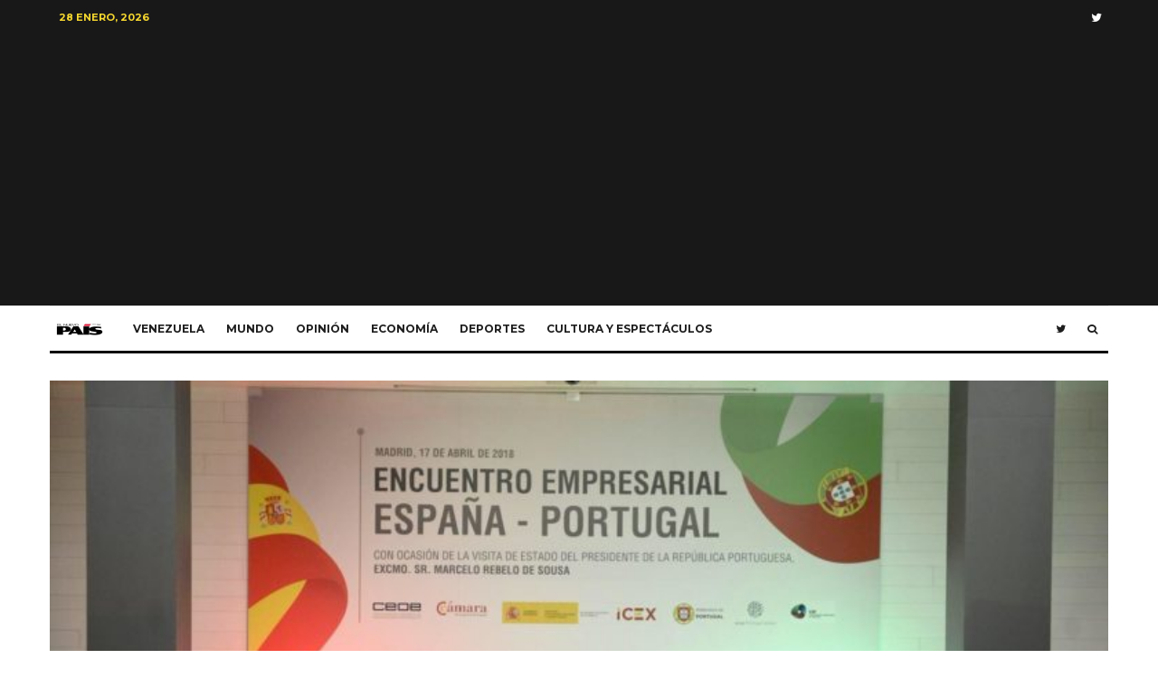

--- FILE ---
content_type: text/html; charset=UTF-8
request_url: https://elnuevopais.net/2018/04/17/presidente-portugal-habla-del-peligro-del-populismo/
body_size: 26832
content:
<!DOCTYPE html>
<html lang="es">
<head>
	<meta charset="UTF-8">
			<meta name="viewport" content="width=device-width, initial-scale=1">
		<link rel="profile" href="http://gmpg.org/xfn/11">
		<meta name="theme-color" content="#f7d40e">
	<script type="text/javascript">
/* <![CDATA[ */
(()=>{var e={};e.g=function(){if("object"==typeof globalThis)return globalThis;try{return this||new Function("return this")()}catch(e){if("object"==typeof window)return window}}(),function({ampUrl:n,isCustomizePreview:t,isAmpDevMode:r,noampQueryVarName:o,noampQueryVarValue:s,disabledStorageKey:i,mobileUserAgents:a,regexRegex:c}){if("undefined"==typeof sessionStorage)return;const d=new RegExp(c);if(!a.some((e=>{const n=e.match(d);return!(!n||!new RegExp(n[1],n[2]).test(navigator.userAgent))||navigator.userAgent.includes(e)})))return;e.g.addEventListener("DOMContentLoaded",(()=>{const e=document.getElementById("amp-mobile-version-switcher");if(!e)return;e.hidden=!1;const n=e.querySelector("a[href]");n&&n.addEventListener("click",(()=>{sessionStorage.removeItem(i)}))}));const g=r&&["paired-browsing-non-amp","paired-browsing-amp"].includes(window.name);if(sessionStorage.getItem(i)||t||g)return;const u=new URL(location.href),m=new URL(n);m.hash=u.hash,u.searchParams.has(o)&&s===u.searchParams.get(o)?sessionStorage.setItem(i,"1"):m.href!==u.href&&(window.stop(),location.replace(m.href))}({"ampUrl":"https:\/\/elnuevopais.net\/2018\/04\/17\/presidente-portugal-habla-del-peligro-del-populismo\/?amp=1","noampQueryVarName":"noamp","noampQueryVarValue":"mobile","disabledStorageKey":"amp_mobile_redirect_disabled","mobileUserAgents":["Mobile","Android","Silk\/","Kindle","BlackBerry","Opera Mini","Opera Mobi"],"regexRegex":"^\\\/((?:.|\\n)+)\\\/([i]*)$","isCustomizePreview":false,"isAmpDevMode":false})})();
/* ]]> */
</script>
<meta name='robots' content='index, follow, max-image-preview:large, max-snippet:-1, max-video-preview:-1' />
	<style>img:is([sizes="auto" i], [sizes^="auto," i]) { contain-intrinsic-size: 3000px 1500px }</style>
	
<!-- Open Graph Meta Tags generated by MashShare 3.8.9 - https://mashshare.net -->
<meta property="og:type" content="article" /> 
<meta property="og:title" content="Presidente de Portugal habla del peligro del populismo" />
<meta property="og:description" content="Marcelo Rebelo de Sousa está de visita oficial en España, donde se ha reunido con la Casa Real, con empresarios iberoamericanos y con distintas instituciones españolas y portuguesas para afianzar los lazos que las unen." />
<meta property="og:image" content="https://elnuevopais.net/wp-content/uploads/2018/04/cebdbac6-e9d6-4e38-a61e-149287fd0279-original.jpeg" />
<meta property="og:url" content="https://elnuevopais.net/2018/04/17/presidente-portugal-habla-del-peligro-del-populismo/" />
<meta property="og:site_name" content="El Nuevo País" />
<meta property="article:published_time" content="2018-04-17T07:43:09-06:00" />
<meta property="article:modified_time" content="2018-04-17T07:43:09-06:00" />
<meta property="og:updated_time" content="2018-04-17T07:43:09-06:00" />
<!-- Open Graph Meta Tags generated by MashShare 3.8.9 - https://www.mashshare.net -->
<!-- Twitter Card generated by MashShare 3.8.9 - https://www.mashshare.net -->
<meta property="og:image:width" content="1600" />
<meta property="og:image:height" content="816" />
<meta name="twitter:card" content="summary_large_image">
<meta name="twitter:title" content="Presidente de Portugal habla del peligro del populismo">
<meta name="twitter:description" content="Marcelo Rebelo de Sousa está de visita oficial en España, donde se ha reunido con la Casa Real, con empresarios iberoamericanos y con distintas instituciones españolas y portuguesas para afianzar los lazos que las unen.">
<meta name="twitter:image" content="https://elnuevopais.net/wp-content/uploads/2018/04/cebdbac6-e9d6-4e38-a61e-149287fd0279-original.jpeg">
<!-- Twitter Card generated by MashShare 3.8.9 - https://www.mashshare.net -->


	<!-- This site is optimized with the Yoast SEO plugin v21.7 - https://yoast.com/wordpress/plugins/seo/ -->
	<title>Presidente de Portugal habla del peligro del populismo - El Nuevo País</title>
	<link rel="canonical" href="https://elnuevopais.net/2018/04/17/presidente-portugal-habla-del-peligro-del-populismo/" />
	<meta property="og:locale" content="es_ES" />
	<meta property="og:type" content="article" />
	<meta property="og:title" content="Presidente de Portugal habla del peligro del populismo - El Nuevo País" />
	<meta property="og:description" content="Marcelo Rebelo de Sousa está de visita oficial en España, donde se ha reunido con la Casa Real, con empresarios iberoamericanos y con distintas instituciones españolas y portuguesas para afianzar los lazos que las unen. Durante su encuentro oficial de este lunes con S.M. los Reyes Felipe VI y Leticia, ha hablado sobre el nuevo peligro de las democracias modernas: el populismo. El pronunciamiento lo ha hecho en un acto en la Universidad Carlos III, en el que el presidente [&hellip;]" />
	<meta property="og:url" content="https://elnuevopais.net/2018/04/17/presidente-portugal-habla-del-peligro-del-populismo/" />
	<meta property="og:site_name" content="El Nuevo País" />
	<meta property="article:published_time" content="2018-04-17T13:43:09+00:00" />
	<meta property="og:image" content="https://4ny47e.a2cdn1.secureserver.net/wp-content/uploads/2018/04/cebdbac6-e9d6-4e38-a61e-149287fd0279-original.jpeg?time=1670722263" />
	<meta property="og:image:width" content="1600" />
	<meta property="og:image:height" content="816" />
	<meta property="og:image:type" content="image/jpeg" />
	<meta name="author" content="Lorena Arraiz Rodríguez" />
	<meta name="twitter:card" content="summary_large_image" />
	<meta name="twitter:label1" content="Escrito por" />
	<meta name="twitter:data1" content="Lorena Arraiz Rodríguez" />
	<meta name="twitter:label2" content="Tiempo estimado de lectura" />
	<meta name="twitter:data2" content="2 minutos" />
	<script type="application/ld+json" class="yoast-schema-graph">{"@context":"https://schema.org","@graph":[{"@type":"Article","@id":"https://elnuevopais.net/2018/04/17/presidente-portugal-habla-del-peligro-del-populismo/#article","isPartOf":{"@id":"https://elnuevopais.net/2018/04/17/presidente-portugal-habla-del-peligro-del-populismo/"},"author":{"name":"Lorena Arraiz Rodríguez","@id":"https://elnuevopais.net/#/schema/person/dcf7e287582ff3a9fb3c32d1b4ed2116"},"headline":"Presidente de Portugal habla del peligro del populismo","datePublished":"2018-04-17T13:43:09+00:00","dateModified":"2018-04-17T13:43:09+00:00","mainEntityOfPage":{"@id":"https://elnuevopais.net/2018/04/17/presidente-portugal-habla-del-peligro-del-populismo/"},"wordCount":421,"commentCount":0,"publisher":{"@id":"https://elnuevopais.net/#organization"},"image":{"@id":"https://elnuevopais.net/2018/04/17/presidente-portugal-habla-del-peligro-del-populismo/#primaryimage"},"thumbnailUrl":"https://elnuevopais.net/wp-content/uploads/2018/04/cebdbac6-e9d6-4e38-a61e-149287fd0279-original.jpeg","keywords":["España","populismo","Portugal","Rebelo de Sousa"],"articleSection":["Actualidad","Destacado","España"],"inLanguage":"es","potentialAction":[{"@type":"CommentAction","name":"Comment","target":["https://elnuevopais.net/2018/04/17/presidente-portugal-habla-del-peligro-del-populismo/#respond"]}]},{"@type":"WebPage","@id":"https://elnuevopais.net/2018/04/17/presidente-portugal-habla-del-peligro-del-populismo/","url":"https://elnuevopais.net/2018/04/17/presidente-portugal-habla-del-peligro-del-populismo/","name":"Presidente de Portugal habla del peligro del populismo - El Nuevo País","isPartOf":{"@id":"https://elnuevopais.net/#website"},"primaryImageOfPage":{"@id":"https://elnuevopais.net/2018/04/17/presidente-portugal-habla-del-peligro-del-populismo/#primaryimage"},"image":{"@id":"https://elnuevopais.net/2018/04/17/presidente-portugal-habla-del-peligro-del-populismo/#primaryimage"},"thumbnailUrl":"https://elnuevopais.net/wp-content/uploads/2018/04/cebdbac6-e9d6-4e38-a61e-149287fd0279-original.jpeg","datePublished":"2018-04-17T13:43:09+00:00","dateModified":"2018-04-17T13:43:09+00:00","breadcrumb":{"@id":"https://elnuevopais.net/2018/04/17/presidente-portugal-habla-del-peligro-del-populismo/#breadcrumb"},"inLanguage":"es","potentialAction":[{"@type":"ReadAction","target":["https://elnuevopais.net/2018/04/17/presidente-portugal-habla-del-peligro-del-populismo/"]}]},{"@type":"ImageObject","inLanguage":"es","@id":"https://elnuevopais.net/2018/04/17/presidente-portugal-habla-del-peligro-del-populismo/#primaryimage","url":"https://elnuevopais.net/wp-content/uploads/2018/04/cebdbac6-e9d6-4e38-a61e-149287fd0279-original.jpeg","contentUrl":"https://elnuevopais.net/wp-content/uploads/2018/04/cebdbac6-e9d6-4e38-a61e-149287fd0279-original.jpeg","width":1600,"height":816},{"@type":"BreadcrumbList","@id":"https://elnuevopais.net/2018/04/17/presidente-portugal-habla-del-peligro-del-populismo/#breadcrumb","itemListElement":[{"@type":"ListItem","position":1,"name":"Home","item":"https://elnuevopais.net/"},{"@type":"ListItem","position":2,"name":"Blog","item":"https://elnuevopais.net/blog/"},{"@type":"ListItem","position":3,"name":"Presidente de Portugal habla del peligro del populismo"}]},{"@type":"WebSite","@id":"https://elnuevopais.net/#website","url":"https://elnuevopais.net/","name":"El Nuevo País","description":"El diario de los Poleo","publisher":{"@id":"https://elnuevopais.net/#organization"},"potentialAction":[{"@type":"SearchAction","target":{"@type":"EntryPoint","urlTemplate":"https://elnuevopais.net/?s={search_term_string}"},"query-input":"required name=search_term_string"}],"inLanguage":"es"},{"@type":"Organization","@id":"https://elnuevopais.net/#organization","name":"El Nuevo País","url":"https://elnuevopais.net/","logo":{"@type":"ImageObject","inLanguage":"es","@id":"https://elnuevopais.net/#/schema/logo/image/","url":"https://elnuevopais.net/wp-content/uploads/2021/12/cropped-LOGO-ZETA-01.png","contentUrl":"https://elnuevopais.net/wp-content/uploads/2021/12/cropped-LOGO-ZETA-01.png","width":520,"height":251,"caption":"El Nuevo País"},"image":{"@id":"https://elnuevopais.net/#/schema/logo/image/"}},{"@type":"Person","@id":"https://elnuevopais.net/#/schema/person/dcf7e287582ff3a9fb3c32d1b4ed2116","name":"Lorena Arraiz Rodríguez","image":{"@type":"ImageObject","inLanguage":"es","@id":"https://elnuevopais.net/#/schema/person/image/","url":"https://secure.gravatar.com/avatar/a3f48a5cdf001b46655f2d0286f61abc53e664f0f645e4ede9406504cbc16557?s=96&d=mm&r=g","contentUrl":"https://secure.gravatar.com/avatar/a3f48a5cdf001b46655f2d0286f61abc53e664f0f645e4ede9406504cbc16557?s=96&d=mm&r=g","caption":"Lorena Arraiz Rodríguez"},"description":"Founder&amp;CEO LaEstrategiCom. Consultora Política y Comunicacional en Iberoamérica. Especialista en Análisis de Discurso y Diseño de Campañas Electorales. Periodista. Máster en Ciencia Política.","sameAs":["http://www.laestrategi.com"],"url":"https://elnuevopais.net/author/larraiz/"}]}</script>
	<!-- / Yoast SEO plugin. -->


<link rel='dns-prefetch' href='//www.googletagmanager.com' />
<link rel='dns-prefetch' href='//fonts.googleapis.com' />
<link rel='dns-prefetch' href='//pagead2.googlesyndication.com' />
<link rel="alternate" type="application/rss+xml" title="El Nuevo País &raquo; Feed" href="https://elnuevopais.net/feed/" />
<link rel="alternate" type="application/rss+xml" title="El Nuevo País &raquo; Feed de los comentarios" href="https://elnuevopais.net/comments/feed/" />
<script type="text/javascript">
/* <![CDATA[ */
window._wpemojiSettings = {"baseUrl":"https:\/\/s.w.org\/images\/core\/emoji\/16.0.1\/72x72\/","ext":".png","svgUrl":"https:\/\/s.w.org\/images\/core\/emoji\/16.0.1\/svg\/","svgExt":".svg","source":{"concatemoji":"https:\/\/elnuevopais.net\/wp-includes\/js\/wp-emoji-release.min.js?ver=6.8.3"}};
/*! This file is auto-generated */
!function(s,n){var o,i,e;function c(e){try{var t={supportTests:e,timestamp:(new Date).valueOf()};sessionStorage.setItem(o,JSON.stringify(t))}catch(e){}}function p(e,t,n){e.clearRect(0,0,e.canvas.width,e.canvas.height),e.fillText(t,0,0);var t=new Uint32Array(e.getImageData(0,0,e.canvas.width,e.canvas.height).data),a=(e.clearRect(0,0,e.canvas.width,e.canvas.height),e.fillText(n,0,0),new Uint32Array(e.getImageData(0,0,e.canvas.width,e.canvas.height).data));return t.every(function(e,t){return e===a[t]})}function u(e,t){e.clearRect(0,0,e.canvas.width,e.canvas.height),e.fillText(t,0,0);for(var n=e.getImageData(16,16,1,1),a=0;a<n.data.length;a++)if(0!==n.data[a])return!1;return!0}function f(e,t,n,a){switch(t){case"flag":return n(e,"\ud83c\udff3\ufe0f\u200d\u26a7\ufe0f","\ud83c\udff3\ufe0f\u200b\u26a7\ufe0f")?!1:!n(e,"\ud83c\udde8\ud83c\uddf6","\ud83c\udde8\u200b\ud83c\uddf6")&&!n(e,"\ud83c\udff4\udb40\udc67\udb40\udc62\udb40\udc65\udb40\udc6e\udb40\udc67\udb40\udc7f","\ud83c\udff4\u200b\udb40\udc67\u200b\udb40\udc62\u200b\udb40\udc65\u200b\udb40\udc6e\u200b\udb40\udc67\u200b\udb40\udc7f");case"emoji":return!a(e,"\ud83e\udedf")}return!1}function g(e,t,n,a){var r="undefined"!=typeof WorkerGlobalScope&&self instanceof WorkerGlobalScope?new OffscreenCanvas(300,150):s.createElement("canvas"),o=r.getContext("2d",{willReadFrequently:!0}),i=(o.textBaseline="top",o.font="600 32px Arial",{});return e.forEach(function(e){i[e]=t(o,e,n,a)}),i}function t(e){var t=s.createElement("script");t.src=e,t.defer=!0,s.head.appendChild(t)}"undefined"!=typeof Promise&&(o="wpEmojiSettingsSupports",i=["flag","emoji"],n.supports={everything:!0,everythingExceptFlag:!0},e=new Promise(function(e){s.addEventListener("DOMContentLoaded",e,{once:!0})}),new Promise(function(t){var n=function(){try{var e=JSON.parse(sessionStorage.getItem(o));if("object"==typeof e&&"number"==typeof e.timestamp&&(new Date).valueOf()<e.timestamp+604800&&"object"==typeof e.supportTests)return e.supportTests}catch(e){}return null}();if(!n){if("undefined"!=typeof Worker&&"undefined"!=typeof OffscreenCanvas&&"undefined"!=typeof URL&&URL.createObjectURL&&"undefined"!=typeof Blob)try{var e="postMessage("+g.toString()+"("+[JSON.stringify(i),f.toString(),p.toString(),u.toString()].join(",")+"));",a=new Blob([e],{type:"text/javascript"}),r=new Worker(URL.createObjectURL(a),{name:"wpTestEmojiSupports"});return void(r.onmessage=function(e){c(n=e.data),r.terminate(),t(n)})}catch(e){}c(n=g(i,f,p,u))}t(n)}).then(function(e){for(var t in e)n.supports[t]=e[t],n.supports.everything=n.supports.everything&&n.supports[t],"flag"!==t&&(n.supports.everythingExceptFlag=n.supports.everythingExceptFlag&&n.supports[t]);n.supports.everythingExceptFlag=n.supports.everythingExceptFlag&&!n.supports.flag,n.DOMReady=!1,n.readyCallback=function(){n.DOMReady=!0}}).then(function(){return e}).then(function(){var e;n.supports.everything||(n.readyCallback(),(e=n.source||{}).concatemoji?t(e.concatemoji):e.wpemoji&&e.twemoji&&(t(e.twemoji),t(e.wpemoji)))}))}((window,document),window._wpemojiSettings);
/* ]]> */
</script>
<link rel='stylesheet' id='sbi_styles-css' href='https://elnuevopais.net/wp-content/plugins/instagram-feed/css/sbi-styles.min.css?ver=6.10.0' type='text/css' media='all' />
<style id='wp-emoji-styles-inline-css' type='text/css'>

	img.wp-smiley, img.emoji {
		display: inline !important;
		border: none !important;
		box-shadow: none !important;
		height: 1em !important;
		width: 1em !important;
		margin: 0 0.07em !important;
		vertical-align: -0.1em !important;
		background: none !important;
		padding: 0 !important;
	}
</style>
<link rel='stylesheet' id='wp-block-library-css' href='https://elnuevopais.net/wp-includes/css/dist/block-library/style.min.css?ver=6.8.3' type='text/css' media='all' />
<style id='classic-theme-styles-inline-css' type='text/css'>
/*! This file is auto-generated */
.wp-block-button__link{color:#fff;background-color:#32373c;border-radius:9999px;box-shadow:none;text-decoration:none;padding:calc(.667em + 2px) calc(1.333em + 2px);font-size:1.125em}.wp-block-file__button{background:#32373c;color:#fff;text-decoration:none}
</style>
<link rel='stylesheet' id='lets-info-up-block-css' href='https://elnuevopais.net/wp-content/plugins/lets-info-up/frontend/css/style.min.css?ver=1.4.7' type='text/css' media='all' />
<style id='global-styles-inline-css' type='text/css'>
:root{--wp--preset--aspect-ratio--square: 1;--wp--preset--aspect-ratio--4-3: 4/3;--wp--preset--aspect-ratio--3-4: 3/4;--wp--preset--aspect-ratio--3-2: 3/2;--wp--preset--aspect-ratio--2-3: 2/3;--wp--preset--aspect-ratio--16-9: 16/9;--wp--preset--aspect-ratio--9-16: 9/16;--wp--preset--color--black: #000000;--wp--preset--color--cyan-bluish-gray: #abb8c3;--wp--preset--color--white: #ffffff;--wp--preset--color--pale-pink: #f78da7;--wp--preset--color--vivid-red: #cf2e2e;--wp--preset--color--luminous-vivid-orange: #ff6900;--wp--preset--color--luminous-vivid-amber: #fcb900;--wp--preset--color--light-green-cyan: #7bdcb5;--wp--preset--color--vivid-green-cyan: #00d084;--wp--preset--color--pale-cyan-blue: #8ed1fc;--wp--preset--color--vivid-cyan-blue: #0693e3;--wp--preset--color--vivid-purple: #9b51e0;--wp--preset--gradient--vivid-cyan-blue-to-vivid-purple: linear-gradient(135deg,rgba(6,147,227,1) 0%,rgb(155,81,224) 100%);--wp--preset--gradient--light-green-cyan-to-vivid-green-cyan: linear-gradient(135deg,rgb(122,220,180) 0%,rgb(0,208,130) 100%);--wp--preset--gradient--luminous-vivid-amber-to-luminous-vivid-orange: linear-gradient(135deg,rgba(252,185,0,1) 0%,rgba(255,105,0,1) 100%);--wp--preset--gradient--luminous-vivid-orange-to-vivid-red: linear-gradient(135deg,rgba(255,105,0,1) 0%,rgb(207,46,46) 100%);--wp--preset--gradient--very-light-gray-to-cyan-bluish-gray: linear-gradient(135deg,rgb(238,238,238) 0%,rgb(169,184,195) 100%);--wp--preset--gradient--cool-to-warm-spectrum: linear-gradient(135deg,rgb(74,234,220) 0%,rgb(151,120,209) 20%,rgb(207,42,186) 40%,rgb(238,44,130) 60%,rgb(251,105,98) 80%,rgb(254,248,76) 100%);--wp--preset--gradient--blush-light-purple: linear-gradient(135deg,rgb(255,206,236) 0%,rgb(152,150,240) 100%);--wp--preset--gradient--blush-bordeaux: linear-gradient(135deg,rgb(254,205,165) 0%,rgb(254,45,45) 50%,rgb(107,0,62) 100%);--wp--preset--gradient--luminous-dusk: linear-gradient(135deg,rgb(255,203,112) 0%,rgb(199,81,192) 50%,rgb(65,88,208) 100%);--wp--preset--gradient--pale-ocean: linear-gradient(135deg,rgb(255,245,203) 0%,rgb(182,227,212) 50%,rgb(51,167,181) 100%);--wp--preset--gradient--electric-grass: linear-gradient(135deg,rgb(202,248,128) 0%,rgb(113,206,126) 100%);--wp--preset--gradient--midnight: linear-gradient(135deg,rgb(2,3,129) 0%,rgb(40,116,252) 100%);--wp--preset--font-size--small: 13px;--wp--preset--font-size--medium: 20px;--wp--preset--font-size--large: 36px;--wp--preset--font-size--x-large: 42px;--wp--preset--spacing--20: 0.44rem;--wp--preset--spacing--30: 0.67rem;--wp--preset--spacing--40: 1rem;--wp--preset--spacing--50: 1.5rem;--wp--preset--spacing--60: 2.25rem;--wp--preset--spacing--70: 3.38rem;--wp--preset--spacing--80: 5.06rem;--wp--preset--shadow--natural: 6px 6px 9px rgba(0, 0, 0, 0.2);--wp--preset--shadow--deep: 12px 12px 50px rgba(0, 0, 0, 0.4);--wp--preset--shadow--sharp: 6px 6px 0px rgba(0, 0, 0, 0.2);--wp--preset--shadow--outlined: 6px 6px 0px -3px rgba(255, 255, 255, 1), 6px 6px rgba(0, 0, 0, 1);--wp--preset--shadow--crisp: 6px 6px 0px rgba(0, 0, 0, 1);}:where(.is-layout-flex){gap: 0.5em;}:where(.is-layout-grid){gap: 0.5em;}body .is-layout-flex{display: flex;}.is-layout-flex{flex-wrap: wrap;align-items: center;}.is-layout-flex > :is(*, div){margin: 0;}body .is-layout-grid{display: grid;}.is-layout-grid > :is(*, div){margin: 0;}:where(.wp-block-columns.is-layout-flex){gap: 2em;}:where(.wp-block-columns.is-layout-grid){gap: 2em;}:where(.wp-block-post-template.is-layout-flex){gap: 1.25em;}:where(.wp-block-post-template.is-layout-grid){gap: 1.25em;}.has-black-color{color: var(--wp--preset--color--black) !important;}.has-cyan-bluish-gray-color{color: var(--wp--preset--color--cyan-bluish-gray) !important;}.has-white-color{color: var(--wp--preset--color--white) !important;}.has-pale-pink-color{color: var(--wp--preset--color--pale-pink) !important;}.has-vivid-red-color{color: var(--wp--preset--color--vivid-red) !important;}.has-luminous-vivid-orange-color{color: var(--wp--preset--color--luminous-vivid-orange) !important;}.has-luminous-vivid-amber-color{color: var(--wp--preset--color--luminous-vivid-amber) !important;}.has-light-green-cyan-color{color: var(--wp--preset--color--light-green-cyan) !important;}.has-vivid-green-cyan-color{color: var(--wp--preset--color--vivid-green-cyan) !important;}.has-pale-cyan-blue-color{color: var(--wp--preset--color--pale-cyan-blue) !important;}.has-vivid-cyan-blue-color{color: var(--wp--preset--color--vivid-cyan-blue) !important;}.has-vivid-purple-color{color: var(--wp--preset--color--vivid-purple) !important;}.has-black-background-color{background-color: var(--wp--preset--color--black) !important;}.has-cyan-bluish-gray-background-color{background-color: var(--wp--preset--color--cyan-bluish-gray) !important;}.has-white-background-color{background-color: var(--wp--preset--color--white) !important;}.has-pale-pink-background-color{background-color: var(--wp--preset--color--pale-pink) !important;}.has-vivid-red-background-color{background-color: var(--wp--preset--color--vivid-red) !important;}.has-luminous-vivid-orange-background-color{background-color: var(--wp--preset--color--luminous-vivid-orange) !important;}.has-luminous-vivid-amber-background-color{background-color: var(--wp--preset--color--luminous-vivid-amber) !important;}.has-light-green-cyan-background-color{background-color: var(--wp--preset--color--light-green-cyan) !important;}.has-vivid-green-cyan-background-color{background-color: var(--wp--preset--color--vivid-green-cyan) !important;}.has-pale-cyan-blue-background-color{background-color: var(--wp--preset--color--pale-cyan-blue) !important;}.has-vivid-cyan-blue-background-color{background-color: var(--wp--preset--color--vivid-cyan-blue) !important;}.has-vivid-purple-background-color{background-color: var(--wp--preset--color--vivid-purple) !important;}.has-black-border-color{border-color: var(--wp--preset--color--black) !important;}.has-cyan-bluish-gray-border-color{border-color: var(--wp--preset--color--cyan-bluish-gray) !important;}.has-white-border-color{border-color: var(--wp--preset--color--white) !important;}.has-pale-pink-border-color{border-color: var(--wp--preset--color--pale-pink) !important;}.has-vivid-red-border-color{border-color: var(--wp--preset--color--vivid-red) !important;}.has-luminous-vivid-orange-border-color{border-color: var(--wp--preset--color--luminous-vivid-orange) !important;}.has-luminous-vivid-amber-border-color{border-color: var(--wp--preset--color--luminous-vivid-amber) !important;}.has-light-green-cyan-border-color{border-color: var(--wp--preset--color--light-green-cyan) !important;}.has-vivid-green-cyan-border-color{border-color: var(--wp--preset--color--vivid-green-cyan) !important;}.has-pale-cyan-blue-border-color{border-color: var(--wp--preset--color--pale-cyan-blue) !important;}.has-vivid-cyan-blue-border-color{border-color: var(--wp--preset--color--vivid-cyan-blue) !important;}.has-vivid-purple-border-color{border-color: var(--wp--preset--color--vivid-purple) !important;}.has-vivid-cyan-blue-to-vivid-purple-gradient-background{background: var(--wp--preset--gradient--vivid-cyan-blue-to-vivid-purple) !important;}.has-light-green-cyan-to-vivid-green-cyan-gradient-background{background: var(--wp--preset--gradient--light-green-cyan-to-vivid-green-cyan) !important;}.has-luminous-vivid-amber-to-luminous-vivid-orange-gradient-background{background: var(--wp--preset--gradient--luminous-vivid-amber-to-luminous-vivid-orange) !important;}.has-luminous-vivid-orange-to-vivid-red-gradient-background{background: var(--wp--preset--gradient--luminous-vivid-orange-to-vivid-red) !important;}.has-very-light-gray-to-cyan-bluish-gray-gradient-background{background: var(--wp--preset--gradient--very-light-gray-to-cyan-bluish-gray) !important;}.has-cool-to-warm-spectrum-gradient-background{background: var(--wp--preset--gradient--cool-to-warm-spectrum) !important;}.has-blush-light-purple-gradient-background{background: var(--wp--preset--gradient--blush-light-purple) !important;}.has-blush-bordeaux-gradient-background{background: var(--wp--preset--gradient--blush-bordeaux) !important;}.has-luminous-dusk-gradient-background{background: var(--wp--preset--gradient--luminous-dusk) !important;}.has-pale-ocean-gradient-background{background: var(--wp--preset--gradient--pale-ocean) !important;}.has-electric-grass-gradient-background{background: var(--wp--preset--gradient--electric-grass) !important;}.has-midnight-gradient-background{background: var(--wp--preset--gradient--midnight) !important;}.has-small-font-size{font-size: var(--wp--preset--font-size--small) !important;}.has-medium-font-size{font-size: var(--wp--preset--font-size--medium) !important;}.has-large-font-size{font-size: var(--wp--preset--font-size--large) !important;}.has-x-large-font-size{font-size: var(--wp--preset--font-size--x-large) !important;}
:where(.wp-block-post-template.is-layout-flex){gap: 1.25em;}:where(.wp-block-post-template.is-layout-grid){gap: 1.25em;}
:where(.wp-block-columns.is-layout-flex){gap: 2em;}:where(.wp-block-columns.is-layout-grid){gap: 2em;}
:root :where(.wp-block-pullquote){font-size: 1.5em;line-height: 1.6;}
</style>
<link rel='stylesheet' id='lets-review-api-css' href='https://elnuevopais.net/wp-content/plugins/lets-review/assets/css/style-api.min.css?ver=3.4.1' type='text/css' media='all' />
<link rel='stylesheet' id='font-awesome-css' href='https://elnuevopais.net/wp-content/plugins/js_composer/assets/lib/bower/font-awesome/css/font-awesome.min.css?ver=5.0.1' type='text/css' media='all' />
<link rel='stylesheet' id='font-awesome-regular-css' href='https://elnuevopais.net/wp-content/plugins/lets-review/assets/fonts/fontawesome/css/regular.min.css?ver=3.4.1' type='text/css' media='all' />
<link rel='stylesheet' id='font-awesome-solid-css' href='https://elnuevopais.net/wp-content/plugins/lets-review/assets/fonts/fontawesome/css/solid.min.css?ver=3.4.1' type='text/css' media='all' />
<link rel='stylesheet' id='mashsb-styles-css' href='https://elnuevopais.net/wp-content/plugins/mashsharer/assets/css/mashsb.min.css?ver=3.8.9' type='text/css' media='all' />
<link rel='stylesheet' id='ppress-frontend-css' href='https://elnuevopais.net/wp-content/plugins/wp-user-avatar/assets/css/frontend.min.css?ver=4.14.1' type='text/css' media='all' />
<link rel='stylesheet' id='ppress-flatpickr-css' href='https://elnuevopais.net/wp-content/plugins/wp-user-avatar/assets/flatpickr/flatpickr.min.css?ver=4.14.1' type='text/css' media='all' />
<link rel='stylesheet' id='ppress-select2-css' href='https://elnuevopais.net/wp-content/plugins/wp-user-avatar/assets/select2/select2.min.css?ver=6.8.3' type='text/css' media='all' />
<link rel='stylesheet' id='lets-live-blog-css' href='https://elnuevopais.net/wp-content/plugins/lets-live-blog/frontend/css/style.min.css?ver=1.2.1' type='text/css' media='all' />
<link rel='stylesheet' id='lets-live-blog-icons-css' href='https://elnuevopais.net/wp-content/plugins/lets-live-blog/frontend/css/fonts/style.css?ver=1.2.1' type='text/css' media='all' />
<link rel='stylesheet' id='zeen-style-css' href='https://elnuevopais.net/wp-content/themes/zeen/assets/css/style.min.css?ver=4.2.4' type='text/css' media='all' />
<style id='zeen-style-inline-css' type='text/css'>
.content-bg, .block-skin-5:not(.skin-inner), .block-skin-5.skin-inner > .tipi-row-inner-style, .article-layout-skin-1.title-cut-bl .hero-wrap .meta:before, .article-layout-skin-1.title-cut-bc .hero-wrap .meta:before, .article-layout-skin-1.title-cut-bl .hero-wrap .share-it:before, .article-layout-skin-1.title-cut-bc .hero-wrap .share-it:before, .standard-archive .page-header, .skin-dark .flickity-viewport, .zeen__var__options label { background: #ffffff;}a.zeen-pin-it{position: absolute}.background.mask {background-color: transparent}.side-author__wrap .mask a {display:inline-block;height:70px}.timed-pup,.modal-wrap {position:fixed;visibility:hidden}.to-top__fixed .to-top a{background-color:#000000; color: #fff}.site-inner { background-color: #fff; }.splitter svg g { fill: #fff; }.inline-post .block article .title { font-size: 20px;}.fontfam-1 { font-family: 'Playfair Display',serif!important;}input,input[type="number"],.body-f1, .quotes-f1 blockquote, .quotes-f1 q, .by-f1 .byline, .sub-f1 .subtitle, .wh-f1 .widget-title, .headings-f1 h1, .headings-f1 h2, .headings-f1 h3, .headings-f1 h4, .headings-f1 h5, .headings-f1 h6, .font-1, div.jvectormap-tip {font-family:'Playfair Display',serif;font-weight: 400;font-style: normal;}.fontfam-2 { font-family:'Lato',sans-serif!important; }input[type=submit], button, .tipi-button,.button,.wpcf7-submit,.button__back__home,.body-f2, .quotes-f2 blockquote, .quotes-f2 q, .by-f2 .byline, .sub-f2 .subtitle, .wh-f2 .widget-title, .headings-f2 h1, .headings-f2 h2, .headings-f2 h3, .headings-f2 h4, .headings-f2 h5, .headings-f2 h6, .font-2 {font-family:'Lato',sans-serif;font-weight: 400;font-style: normal;}.fontfam-3 { font-family:'Montserrat',sans-serif!important;}.body-f3, .quotes-f3 blockquote, .quotes-f3 q, .by-f3 .byline, .sub-f3 .subtitle, .wh-f3 .widget-title, .headings-f3 h1, .headings-f3 h2, .headings-f3 h3, .headings-f3 h4, .headings-f3 h5, .headings-f3 h6, .font-3 {font-family:'Montserrat',sans-serif;font-style: normal;font-weight: 400;}.tipi-row, .tipi-builder-on .contents-wrap > p { max-width: 1230px ; }.slider-columns--3 article { width: 360px }.slider-columns--2 article { width: 555px }.slider-columns--4 article { width: 262.5px }.single .site-content .tipi-row { max-width: 1230px ; }.single-product .site-content .tipi-row { max-width: 1230px ; }.date--secondary { color: #f8d92f; }.date--main { color: #f6f6f6; }.global-accent-border { border-color: #f7d40e; }.trending-accent-border { border-color: #f7d40e; }.trending-accent-bg { border-color: #f7d40e; }.wpcf7-submit, .tipi-button.block-loader { background: #18181e; }.wpcf7-submit:hover, .tipi-button.block-loader:hover { background: #111; }.tipi-button.block-loader { color: #fff!important; }.wpcf7-submit { background: #18181e; }.wpcf7-submit:hover { background: #111; }.global-accent-bg, .icon-base-2:hover .icon-bg, #progress { background-color: #f7d40e; }.global-accent-text, .mm-submenu-2 .mm-51 .menu-wrap > .sub-menu > li > a { color: #f7d40e; }body { color:#444;}.excerpt { color:#444;}.mode--alt--b .excerpt, .block-skin-2 .excerpt, .block-skin-2 .preview-classic .custom-button__fill-2 { color:#888!important;}.read-more-wrap { color:#767676;}.logo-fallback a { color:#000!important;}.site-mob-header .logo-fallback a { color:#000!important;}blockquote:not(.comment-excerpt) { color:#111;}.mode--alt--b blockquote:not(.comment-excerpt), .mode--alt--b .block-skin-0.block-wrap-quote .block-wrap-quote blockquote:not(.comment-excerpt), .mode--alt--b .block-skin-0.block-wrap-quote .block-wrap-quote blockquote:not(.comment-excerpt) span { color:#fff!important;}.byline, .byline a { color:#888;}.mode--alt--b .block-wrap-classic .byline, .mode--alt--b .block-wrap-classic .byline a, .mode--alt--b .block-wrap-thumbnail .byline, .mode--alt--b .block-wrap-thumbnail .byline a, .block-skin-2 .byline a, .block-skin-2 .byline { color:#888;}.preview-classic .meta .title, .preview-thumbnail .meta .title,.preview-56 .meta .title{ color:#111;}h1, h2, h3, h4, h5, h6, .block-title { color:#111;}.sidebar-widget  .widget-title { color:#111!important;}.link-color-wrap a, .woocommerce-Tabs-panel--description a { color: #333; }.mode--alt--b .link-color-wrap a, .mode--alt--b .woocommerce-Tabs-panel--description a { color: #888; }.copyright, .site-footer .bg-area-inner .copyright a { color: #8e8e8e; }.link-color-wrap a:hover { color: #000; }.mode--alt--b .link-color-wrap a:hover { color: #555; }body{line-height:1.66}input[type=submit], button, .tipi-button,.button,.wpcf7-submit,.button__back__home{letter-spacing:0.03em}.sub-menu a:not(.tipi-button){letter-spacing:0.1em}.widget-title{letter-spacing:0.15em}html, body{font-size:15px}.byline{font-size:12px}input[type=submit], button, .tipi-button,.button,.wpcf7-submit,.button__back__home{font-size:11px}.excerpt{font-size:15px}.logo-fallback, .secondary-wrap .logo-fallback a{font-size:22px}.logo span{font-size:12px}.breadcrumbs{font-size:10px}.hero-meta.tipi-s-typo .title{font-size:20px}.hero-meta.tipi-s-typo .subtitle{font-size:15px}.hero-meta.tipi-m-typo .title{font-size:20px}.hero-meta.tipi-m-typo .subtitle{font-size:15px}.hero-meta.tipi-xl-typo .title{font-size:20px}.hero-meta.tipi-xl-typo .subtitle{font-size:15px}.block-html-content h1, .single-content .entry-content h1{font-size:20px}.block-html-content h2, .single-content .entry-content h2{font-size:20px}.block-html-content h3, .single-content .entry-content h3{font-size:20px}.block-html-content h4, .single-content .entry-content h4{font-size:20px}.block-html-content h5, .single-content .entry-content h5{font-size:18px}.footer-block-links{font-size:8px}blockquote, q{font-size:20px}.site-footer .copyright{font-size:12px}.footer-navigation{font-size:12px}.site-footer .menu-icons{font-size:12px}.block-title, .page-title{font-size:24px}.block-subtitle{font-size:18px}.block-col-self .preview-2 .title{font-size:22px}.block-wrap-classic .tipi-m-typo .title-wrap .title{font-size:22px}.tipi-s-typo .title, .ppl-s-3 .tipi-s-typo .title, .zeen-col--wide .ppl-s-3 .tipi-s-typo .title, .preview-1 .title, .preview-21:not(.tipi-xs-typo) .title{font-size:22px}.tipi-xs-typo .title, .tipi-basket-wrap .basket-item .title{font-size:15px}.meta .read-more-wrap{font-size:11px}.widget-title{font-size:12px}.split-1:not(.preview-thumbnail) .mask{-webkit-flex: 0 0 calc( 34% - 15px);
					-ms-flex: 0 0 calc( 34% - 15px);
					flex: 0 0 calc( 34% - 15px);
					width: calc( 34% - 15px);}.preview-thumbnail .mask{-webkit-flex: 0 0 65px;
					-ms-flex: 0 0 65px;
					flex: 0 0 65px;
					width: 65px;}.footer-lower-area{padding-top:90px}.footer-lower-area{padding-bottom:90px}.footer-upper-area{padding-bottom:50px}.footer-upper-area{padding-top:50px}.footer-widget-wrap{padding-bottom:50px}.footer-widget-wrap{padding-top:50px}.tipi-button-cta-header{font-size:12px}.tipi-button.block-loader, .wpcf7-submit, .mc4wp-form-fields button { font-weight: 700;}.main-navigation .horizontal-menu, .main-navigation .menu-item, .main-navigation .menu-icon .menu-icon--text,  .main-navigation .tipi-i-search span { font-weight: 700;}.secondary-wrap .menu-secondary li, .secondary-wrap .menu-item, .secondary-wrap .menu-icon .menu-icon--text {font-weight: 700;}.footer-lower-area, .footer-lower-area .menu-item, .footer-lower-area .menu-icon span {font-weight: 700;}.widget-title {font-weight: 700!important;}input[type=submit], button, .tipi-button,.button,.wpcf7-submit,.button__back__home{ text-transform: uppercase; }.entry-title{ text-transform: none; }.logo-fallback{ text-transform: none; }.block-wrap-slider .title-wrap .title{ text-transform: none; }.block-wrap-grid .title-wrap .title, .tile-design-4 .meta .title-wrap .title{ text-transform: none; }.block-wrap-classic .title-wrap .title{ text-transform: none; }.block-title{ text-transform: none; }.meta .excerpt .read-more{ text-transform: uppercase; }.preview-grid .read-more{ text-transform: uppercase; }.block-subtitle{ text-transform: none; }.byline{ text-transform: none; }.widget-title{ text-transform: none; }.main-navigation .menu-item, .main-navigation .menu-icon .menu-icon--text{ text-transform: uppercase; }.secondary-navigation, .secondary-wrap .menu-icon .menu-icon--text{ text-transform: uppercase; }.footer-lower-area .menu-item, .footer-lower-area .menu-icon span{ text-transform: uppercase; }.sub-menu a:not(.tipi-button){ text-transform: none; }.site-mob-header .menu-item, .site-mob-header .menu-icon span{ text-transform: uppercase; }.single-content .entry-content h1, .single-content .entry-content h2, .single-content .entry-content h3, .single-content .entry-content h4, .single-content .entry-content h5, .single-content .entry-content h6, .meta__full h1, .meta__full h2, .meta__full h3, .meta__full h4, .meta__full h5, .bbp__thread__title{ text-transform: none; }.mm-submenu-2 .mm-11 .menu-wrap > *, .mm-submenu-2 .mm-31 .menu-wrap > *, .mm-submenu-2 .mm-21 .menu-wrap > *, .mm-submenu-2 .mm-51 .menu-wrap > *  { border-top: 3px solid transparent; }.separation-border { margin-bottom: 30px; }.load-more-wrap-1 { padding-top: 30px; }.block-wrap-classic .inf-spacer + .block:not(.block-62) { margin-top: 30px; }.block-title-wrap-style .block-title:after, .block-title-wrap-style .block-title:before { border-top: 1px #eee solid;}.separation-border-v { background: #eee;}.separation-border-v { height: calc( 100% -  30px - 1px); }@media only screen and (max-width: 480px) {.separation-border { margin-bottom: 30px;}}.sidebar-wrap .sidebar { padding-right: 30px; padding-left: 30px; padding-top:0px; padding-bottom:0px; }.sidebar-left .sidebar-wrap .sidebar { padding-right: 30px; padding-left: 30px; }@media only screen and (min-width: 481px) {}@media only screen and (max-width: 767px) {.mobile__design--side .mask {
		width: calc( 34% - 15px);
	}}@media only screen and (min-width: 768px) {input[type=submit], button, .tipi-button,.button,.wpcf7-submit,.button__back__home{letter-spacing:0.09em}.hero-meta.tipi-s-typo .title{font-size:30px}.hero-meta.tipi-s-typo .subtitle{font-size:18px}.hero-meta.tipi-m-typo .title{font-size:30px}.hero-meta.tipi-m-typo .subtitle{font-size:18px}.hero-meta.tipi-xl-typo .title{font-size:30px}.hero-meta.tipi-xl-typo .subtitle{font-size:18px}.block-html-content h1, .single-content .entry-content h1{font-size:30px}.block-html-content h2, .single-content .entry-content h2{font-size:30px}.block-html-content h3, .single-content .entry-content h3{font-size:24px}.block-html-content h4, .single-content .entry-content h4{font-size:24px}blockquote, q{font-size:25px}.main-navigation, .main-navigation .menu-icon--text{font-size:12px}.sub-menu a:not(.tipi-button){font-size:12px}.main-navigation .menu-icon, .main-navigation .trending-icon-solo{font-size:12px}.secondary-wrap-v .standard-drop>a,.secondary-wrap, .secondary-wrap a, .secondary-wrap .menu-icon--text{font-size:11px}.secondary-wrap .menu-icon, .secondary-wrap .menu-icon a, .secondary-wrap .trending-icon-solo{font-size:13px}.footer-lower-area{padding-top:40px}.footer-lower-area{padding-bottom:40px}.footer-upper-area{padding-bottom:40px}.footer-upper-area{padding-top:40px}.footer-widget-wrap{padding-bottom:40px}.footer-widget-wrap{padding-top:40px}.layout-side-info .details{width:130px;float:left}.title-contrast .hero-wrap { height: calc( 100vh - 160px ); }.block-col-self .block-71 .tipi-s-typo .title { font-size: 18px; }.zeen-col--narrow .block-wrap-classic .tipi-m-typo .title-wrap .title { font-size: 18px; }.mode--alt--b .footer-widget-area:not(.footer-widget-area-1) + .footer-lower-area { border-top:1px #333333 solid ; }.footer-widget-wrap { border-right:1px #333333 solid ; }.footer-widget-wrap .widget_search form, .footer-widget-wrap select { border-color:#333333; }.footer-widget-wrap .zeen-widget { border-bottom:1px #333333 solid ; }.footer-widget-wrap .zeen-widget .preview-thumbnail { border-bottom-color: #333333;}.secondary-wrap .menu-padding, .secondary-wrap .ul-padding > li > a {
			padding-top: 10px;
			padding-bottom: 10px;
		}}@media only screen and (min-width: 1240px) {.hero-l .single-content {padding-top: 45px}.align-fs .contents-wrap .video-wrap, .align-fs-center .aligncenter.size-full, .align-fs-center .wp-caption.aligncenter .size-full, .align-fs-center .tiled-gallery, .align-fs .alignwide { width: 1170px; }.align-fs .contents-wrap .video-wrap { height: 658px; }.has-bg .align-fs .contents-wrap .video-wrap, .has-bg .align-fs .alignwide, .has-bg .align-fs-center .aligncenter.size-full, .has-bg .align-fs-center .wp-caption.aligncenter .size-full, .has-bg .align-fs-center .tiled-gallery { width: 1230px; }.has-bg .align-fs .contents-wrap .video-wrap { height: 691px; }.logo-fallback, .secondary-wrap .logo-fallback a{font-size:30px}.hero-meta.tipi-s-typo .title{font-size:36px}.hero-meta.tipi-m-typo .title{font-size:44px}.hero-meta.tipi-xl-typo .title{font-size:50px}.block-html-content h1, .single-content .entry-content h1{font-size:44px}.block-html-content h2, .single-content .entry-content h2{font-size:40px}.block-html-content h3, .single-content .entry-content h3{font-size:30px}.block-html-content h4, .single-content .entry-content h4{font-size:20px}.block-title, .page-title{font-size:40px}.block-subtitle{font-size:20px}.block-col-self .preview-2 .title{font-size:36px}.block-wrap-classic .tipi-m-typo .title-wrap .title{font-size:30px}.tipi-s-typo .title, .ppl-s-3 .tipi-s-typo .title, .zeen-col--wide .ppl-s-3 .tipi-s-typo .title, .preview-1 .title, .preview-21:not(.tipi-xs-typo) .title{font-size:24px}.split-1:not(.preview-thumbnail) .mask{-webkit-flex: 0 0 calc( 50% - 15px);
					-ms-flex: 0 0 calc( 50% - 15px);
					flex: 0 0 calc( 50% - 15px);
					width: calc( 50% - 15px);}.footer-lower-area{padding-top:90px}.footer-lower-area{padding-bottom:90px}.footer-upper-area{padding-bottom:50px}.footer-upper-area{padding-top:50px}.footer-widget-wrap{padding-bottom:50px}.footer-widget-wrap{padding-top:50px}}.main-menu-bar-color-1 .current-menu-item > a, .main-menu-bar-color-1 .menu-main-menu > .dropper.active:not(.current-menu-item) > a { background-color: #111;}.site-header a { color: #111; }.site-skin-3.content-subscribe, .site-skin-3.content-subscribe .subtitle, .site-skin-3.content-subscribe input, .site-skin-3.content-subscribe h2 { color: #fff; } .site-skin-3.content-subscribe input[type="email"] { border-color: #fff; }.footer-widget-wrap .widget_search form { border-color:#333; }.sidebar-wrap .sidebar { border:1px #ddd solid ; }.content-area .zeen-widget { border: 0 #ddd solid ; border-width: 0 0 1px 0; }.content-area .zeen-widget { padding:30px 0px 30px; }.grid-image-1 .mask-overlay { background-color: #1a1d1e ; }.with-fi.preview-grid,.with-fi.preview-grid .byline,.with-fi.preview-grid .subtitle, .with-fi.preview-grid a { color: #fff; }.preview-grid .mask-overlay { opacity: 0.2 ; }@media (pointer: fine) {.preview-grid:hover .mask-overlay { opacity: 0.6 ; }}.slider-image-1 .mask-overlay { background-color: #1a1d1e ; }.with-fi.preview-slider-overlay,.with-fi.preview-slider-overlay .byline,.with-fi.preview-slider-overlay .subtitle, .with-fi.preview-slider-overlay a { color: #fff; }.preview-slider-overlay .mask-overlay { opacity: 0.2 ; }@media (pointer: fine) {.preview-slider-overlay:hover .mask-overlay { opacity: 0.6 ; }}.site-footer .footer-widget-bg-area, .site-footer .footer-widget-bg-area .woo-product-rating span, .site-footer .footer-widget-bg-area .stack-design-3 .meta { background-color: #272727; }.site-footer .footer-widget-bg-area .background { background-image: none; opacity: 1; }.site-footer .footer-widget-bg-area .block-skin-0 .tipi-arrow { color:#dddede; border-color:#dddede; }.site-footer .footer-widget-bg-area .block-skin-0 .tipi-arrow i:after{ background:#dddede; }.site-footer .footer-widget-bg-area,.site-footer .footer-widget-bg-area .byline,.site-footer .footer-widget-bg-area a,.site-footer .footer-widget-bg-area .widget_search form *,.site-footer .footer-widget-bg-area h3,.site-footer .footer-widget-bg-area .widget-title { color:#dddede; }.site-footer .footer-widget-bg-area .tipi-spin.tipi-row-inner-style:before { border-color:#dddede; }.main-navigation, .main-navigation .menu-icon--text { color: #1e1e1e; }.main-navigation .horizontal-menu>li>a { padding-left: 12px; padding-right: 12px; }.main-navigation-border { border-bottom:3px #0a0a0a solid ; }.main-navigation-border .drop-search { border-top:3px #0a0a0a solid ; }#progress {bottom: 0;height: 3px; }.sticky-menu-2:not(.active) #progress  { bottom: -3px;  }#progress { background-color: #f7d40e; }.main-navigation-border { border-top: 1px #eee solid ; }.main-navigation .horizontal-menu .drop, .main-navigation .horizontal-menu > li > a, .date--main {
			padding-top: 15px;
			padding-bottom: 15px;
		}.site-mob-header .menu-icon { font-size: 13px; }.secondary-wrap-v .standard-drop>a,.secondary-wrap, .secondary-wrap a, .secondary-wrap .menu-icon--text { color: #fff; }.secondary-wrap .menu-secondary > li > a, .secondary-icons li > a { padding-left: 7px; padding-right: 7px; }.mc4wp-form-fields input[type=submit], .mc4wp-form-fields button, #subscribe-submit input[type=submit], .subscribe-wrap input[type=submit] {color: #fff;background-color: #121212;}.site-mob-header:not(.site-mob-header-11) .header-padding .logo-main-wrap, .site-mob-header:not(.site-mob-header-11) .header-padding .icons-wrap a, .site-mob-header-11 .header-padding {
		padding-top: 20px;
		padding-bottom: 20px;
	}.site-header .header-padding {
		padding-top:30px;
		padding-bottom:30px;
	}@media only screen and (min-width: 768px){.tipi-m-0 {display: none}}
</style>
<link rel='stylesheet' id='zeen-child-style-css' href='https://elnuevopais.net/wp-content/themes/zeen-child/style.css?ver=4.2.4' type='text/css' media='all' />
<link crossorigin="anonymous" rel='stylesheet' id='zeen-fonts-css' href='https://fonts.googleapis.com/css?family=Playfair+Display%3A400%2Citalic%7CLato%3A400%2C700%7CMontserrat%3A400%2C700&#038;subset=latin&#038;display=swap' type='text/css' media='all' />
<link rel='stylesheet' id='photoswipe-css' href='https://elnuevopais.net/wp-content/themes/zeen/assets/css/photoswipe.min.css?ver=4.1.3' type='text/css' media='all' />
<link rel='stylesheet' id='login-with-ajax-css' href='https://elnuevopais.net/wp-content/plugins/login-with-ajax/templates/widget.css?ver=4.1' type='text/css' media='all' />
<link rel='stylesheet' id='js_composer_custom_css-css' href='//elnuevopais.net/wp-content/uploads/js_composer/custom.css?ver=5.0.1' type='text/css' media='all' />
<link rel='stylesheet' id='wppb_stylesheet-css' href='https://elnuevopais.net/wp-content/plugins/profile-builder/assets/css/style-front-end.css?ver=3.10.7' type='text/css' media='all' />
<script type="text/javascript" src="https://elnuevopais.net/wp-includes/js/jquery/jquery.min.js?ver=3.7.1" id="jquery-core-js"></script>
<script type="text/javascript" src="https://elnuevopais.net/wp-includes/js/jquery/jquery-migrate.min.js?ver=3.4.1" id="jquery-migrate-js"></script>
<script type="text/javascript" id="mashsb-js-extra">
/* <![CDATA[ */
var mashsb = {"shares":"0","round_shares":"1","animate_shares":"0","dynamic_buttons":"0","share_url":"https:\/\/elnuevopais.net\/2018\/04\/17\/presidente-portugal-habla-del-peligro-del-populismo\/","title":"Presidente+de+Portugal+habla+del+peligro+del+populismo","image":"https:\/\/elnuevopais.net\/wp-content\/uploads\/2018\/04\/cebdbac6-e9d6-4e38-a61e-149287fd0279-original.jpeg","desc":"Marcelo Rebelo de Sousa est\u00e1 de visita oficial en Espa\u00f1a, donde se ha reunido con la Casa Real, con empresarios iberoamericanos y con distintas instituciones espa\u00f1olas y portuguesas para afianzar los lazos que las unen. \u2026","hashtag":"","subscribe":"link","subscribe_url":"","activestatus":"1","singular":"1","twitter_popup":"1","refresh":"0","nonce":"f0e5c04c0e","postid":"115438","servertime":"1769653195","ajaxurl":"https:\/\/elnuevopais.net\/wp-admin\/admin-ajax.php"};
/* ]]> */
</script>
<script type="text/javascript" src="https://elnuevopais.net/wp-content/plugins/mashsharer/assets/js/mashsb.min.js?ver=3.8.9" id="mashsb-js"></script>
<script type="text/javascript" src="https://elnuevopais.net/wp-content/plugins/wp-user-avatar/assets/flatpickr/flatpickr.min.js?ver=4.14.1" id="ppress-flatpickr-js"></script>
<script type="text/javascript" src="https://elnuevopais.net/wp-content/plugins/wp-user-avatar/assets/select2/select2.min.js?ver=4.14.1" id="ppress-select2-js"></script>
<script type="text/javascript" id="login-with-ajax-js-extra">
/* <![CDATA[ */
var LWA = {"ajaxurl":"https:\/\/elnuevopais.net\/wp-admin\/admin-ajax.php","off":""};
/* ]]> */
</script>
<script type="text/javascript" src="https://elnuevopais.net/wp-content/themes/zeen/plugins/login-with-ajax/login-with-ajax.js?ver=4.1" id="login-with-ajax-js"></script>

<!-- Google tag (gtag.js) snippet added by Site Kit -->
<!-- Fragmento de código de Google Analytics añadido por Site Kit -->
<script type="text/javascript" src="https://www.googletagmanager.com/gtag/js?id=GT-5NR3PQ8" id="google_gtagjs-js" async></script>
<script type="text/javascript" id="google_gtagjs-js-after">
/* <![CDATA[ */
window.dataLayer = window.dataLayer || [];function gtag(){dataLayer.push(arguments);}
gtag("set","linker",{"domains":["elnuevopais.net"]});
gtag("js", new Date());
gtag("set", "developer_id.dZTNiMT", true);
gtag("config", "GT-5NR3PQ8");
/* ]]> */
</script>
<link rel="https://api.w.org/" href="https://elnuevopais.net/wp-json/" /><link rel="alternate" title="JSON" type="application/json" href="https://elnuevopais.net/wp-json/wp/v2/posts/115438" /><link rel="EditURI" type="application/rsd+xml" title="RSD" href="https://elnuevopais.net/xmlrpc.php?rsd" />
<link rel='shortlink' href='https://elnuevopais.net/?p=115438' />
<link rel="alternate" title="oEmbed (JSON)" type="application/json+oembed" href="https://elnuevopais.net/wp-json/oembed/1.0/embed?url=https%3A%2F%2Felnuevopais.net%2F2018%2F04%2F17%2Fpresidente-portugal-habla-del-peligro-del-populismo%2F" />
<link rel="alternate" title="oEmbed (XML)" type="text/xml+oembed" href="https://elnuevopais.net/wp-json/oembed/1.0/embed?url=https%3A%2F%2Felnuevopais.net%2F2018%2F04%2F17%2Fpresidente-portugal-habla-del-peligro-del-populismo%2F&#038;format=xml" />
<meta name="generator" content="Site Kit by Google 1.171.0" /><link rel="alternate" type="text/html" media="only screen and (max-width: 640px)" href="https://elnuevopais.net/2018/04/17/presidente-portugal-habla-del-peligro-del-populismo/?amp=1"><link rel="preload" type="font/woff2" as="font" href="https://elnuevopais.net/wp-content/themes/zeen/assets/css/tipi/tipi.woff2?9oa0lg" crossorigin="anonymous"><link rel="dns-prefetch" href="//fonts.googleapis.com"><link rel="preconnect" href="https://fonts.gstatic.com/" crossorigin="anonymous"><link rel="preload" as="image" href="https://elnuevopais.net/wp-content/uploads/2018/04/cebdbac6-e9d6-4e38-a61e-149287fd0279-original-768x392.jpeg" imagesrcset="https://elnuevopais.net/wp-content/uploads/2018/04/cebdbac6-e9d6-4e38-a61e-149287fd0279-original-768x392.jpeg 768w, https://elnuevopais.net/wp-content/uploads/2018/04/cebdbac6-e9d6-4e38-a61e-149287fd0279-original-150x77.jpeg 150w, https://elnuevopais.net/wp-content/uploads/2018/04/cebdbac6-e9d6-4e38-a61e-149287fd0279-original-300x153.jpeg 300w, https://elnuevopais.net/wp-content/uploads/2018/04/cebdbac6-e9d6-4e38-a61e-149287fd0279-original-1024x522.jpeg 1024w, https://elnuevopais.net/wp-content/uploads/2018/04/cebdbac6-e9d6-4e38-a61e-149287fd0279-original-600x306.jpeg 600w, https://elnuevopais.net/wp-content/uploads/2018/04/cebdbac6-e9d6-4e38-a61e-149287fd0279-original-370x190.jpeg 370w, https://elnuevopais.net/wp-content/uploads/2018/04/cebdbac6-e9d6-4e38-a61e-149287fd0279-original.jpeg 1600w" imagesizes="(max-width: 768px) 100vw, 768px">
<!-- Google AdSense meta tags added by Site Kit -->
<meta name="google-adsense-platform-account" content="ca-host-pub-2644536267352236">
<meta name="google-adsense-platform-domain" content="sitekit.withgoogle.com">
<!-- End Google AdSense meta tags added by Site Kit -->
<meta name="generator" content="Powered by Visual Composer - drag and drop page builder for WordPress."/>
<!--[if lte IE 9]><link rel="stylesheet" type="text/css" href="https://elnuevopais.net/wp-content/plugins/js_composer/assets/css/vc_lte_ie9.min.css" media="screen"><![endif]--><link rel="amphtml" href="https://elnuevopais.net/2018/04/17/presidente-portugal-habla-del-peligro-del-populismo/?amp=1">
<!-- Fragmento de código de Google Adsense añadido por Site Kit -->
<script type="text/javascript" async="async" src="https://pagead2.googlesyndication.com/pagead/js/adsbygoogle.js?client=ca-pub-5676652232633309&amp;host=ca-host-pub-2644536267352236" crossorigin="anonymous"></script>

<!-- Final del fragmento de código de Google Adsense añadido por Site Kit -->
<style>#amp-mobile-version-switcher{left:0;position:absolute;width:100%;z-index:100}#amp-mobile-version-switcher>a{background-color:#444;border:0;color:#eaeaea;display:block;font-family:-apple-system,BlinkMacSystemFont,Segoe UI,Roboto,Oxygen-Sans,Ubuntu,Cantarell,Helvetica Neue,sans-serif;font-size:16px;font-weight:600;padding:15px 0;text-align:center;-webkit-text-decoration:none;text-decoration:none}#amp-mobile-version-switcher>a:active,#amp-mobile-version-switcher>a:focus,#amp-mobile-version-switcher>a:hover{-webkit-text-decoration:underline;text-decoration:underline}</style><link rel="icon" href="https://elnuevopais.net/wp-content/uploads/2022/09/cropped-logoENPpeq_400x400-32x32.jpg" sizes="32x32" />
<link rel="icon" href="https://elnuevopais.net/wp-content/uploads/2022/09/cropped-logoENPpeq_400x400-192x192.jpg" sizes="192x192" />
<link rel="apple-touch-icon" href="https://elnuevopais.net/wp-content/uploads/2022/09/cropped-logoENPpeq_400x400-180x180.jpg" />
<meta name="msapplication-TileImage" content="https://elnuevopais.net/wp-content/uploads/2022/09/cropped-logoENPpeq_400x400-270x270.jpg" />
		<style type="text/css" id="wp-custom-css">
			@media only screen and (max-width: 959px) {
  body.default-breakpoint #site-logo.has-responsive-logo .custom-logo-link {
    display: block;
  }
}

@media (max-width: 480px) {
  #site-logo #site-logo-inner a img, #site-header.center-header #site-navigation-wrap .middle-site-logo a img {
      max-width: 130px;
  }
}		</style>
		<noscript><style type="text/css"> .wpb_animate_when_almost_visible { opacity: 1; }</style></noscript></head>
<body class="wp-singular post-template-default single single-post postid-115438 single-format-standard wp-custom-logo wp-theme-zeen wp-child-theme-zeen-child metaslider-plugin headings-f1 body-f2 sub-f1 quotes-f1 by-f3 wh-f2 block-titles-big block-titles-mid-1 mob-menu-on-tab menu-no-color-hover grids-spacing-0 mob-fi-tall excerpt-mob-off skin-light read-more-fade footer-widgets-text-white site-mob-menu-a-4 site-mob-menu-1 mm-submenu-1 main-menu-logo-1 body-header-style-51 body-header-style-50s body-hero-s byline-font-2 wpb-js-composer js-comp-ver-5.0.1 vc_responsive">
		<div id="page" class="site">
		<div id="mob-line" class="tipi-m-0"></div><header id="mobhead" class="site-header-block site-mob-header tipi-m-0 site-mob-header-1 site-mob-menu-1 sticky-menu-mob sticky-menu-1 sticky-top site-skin-2 site-img-1"><div class="bg-area header-padding tipi-row tipi-vertical-c">
	<ul class="menu-left icons-wrap tipi-vertical-c">
				<li class="menu-icon menu-icon-style-1 menu-icon-search"><a href="#" class="tipi-i-search modal-tr tipi-tip tipi-tip-move" data-title="Search" data-type="search"></a></li>
				
	
			
				
	
		</ul>
	<div class="logo-main-wrap logo-mob-wrap">
		<div class="logo logo-mobile"><a href="https://elnuevopais.net" data-pin-nopin="true"><span class="logo-img"><img src="https://elnuevopais.net/wp-content/uploads/2024/01/logo-nitido-2.jpg-2.jpg" alt="" srcset="https://elnuevopais.net/wp-content/uploads/2024/01/logo-nitido-2.jpg-2.jpg 2x" width="450" height="217"></span></a></div>	</div>
	<ul class="menu-right icons-wrap tipi-vertical-c">
		
				
	
			
				
	
			
				
			<li class="menu-icon menu-icon-mobile-slide"><a href="#" class="mob-tr-open" data-target="slide-menu"><i class="tipi-i-menu-mob" aria-hidden="true"></i></a></li>
	
		</ul>
	<div class="background mask"></div></div>
</header><!-- .site-mob-header -->		<div class="site-inner">
			<div id="secondary-wrap" class="secondary-wrap tipi-xs-0 clearfix font-3 mm-ani-1 secondary-menu-skin-2 secondary-menu-width-1"><div class="menu-bg-area"><div class="menu-content-wrap clearfix tipi-vertical-c tipi-row">	<nav id="secondary-navigation" class="secondary-navigation rotatable tipi-xs-0">
		<ul id="menu-secondary" class="menu-secondary horizontal-menu tipi-flex menu-secondary ul-padding row font-3 main-menu-skin-1 main-menu-bar-color-2 mm-skin-2 mm-submenu-1 mm-ani-1">
			<li class="current-date menu-padding date--secondary">28 enero, 2026</li>		</ul>
	</nav><!-- .secondary-navigation -->
<ul class="horizontal-menu menu-icons ul-padding tipi-vertical-c tipi-flex-r secondary-icons"><li  class="menu-icon menu-icon-style-1 menu-icon-tw"><a href="https://twitter.com/https://twitter.com/enpaiszeta" data-title="Twitter" class="tipi-i-twitter tipi-tip tipi-tip-move" rel="noopener nofollow" aria-label="Twitter" target="_blank"></a></li>
				
	
	</ul></div></div></div><div id="header-line"></div><nav id="site-navigation" class="main-navigation main-navigation-1 tipi-xs-0 clearfix logo-always-vis tipi-row main-menu-skin-1 main-menu-width-1 main-menu-bar-color-2 mm-skin-2 mm-submenu-1 mm-ani-1 sticky-menu-dt sticky-menu sticky-menu-1 sticky-top">	<div class="main-navigation-border menu-bg-area">
		<div class="nav-grid clearfix tipi-row">
			<div class="tipi-flex sticky-part sticky-p1">
				<div class="logo-menu-wrap tipi-vertical-c"><div class="logo logo-main-menu"><a href="https://elnuevopais.net" data-pin-nopin="true"><span class="logo-img"><img src="https://elnuevopais.net/wp-content/uploads/2024/01/110x28.jpg" alt="" srcset="https://elnuevopais.net/wp-content/uploads/2024/01/110x28.jpg 2x" width="110" height="28"></span></a></div></div>				<ul id="menu-main-menu" class="menu-main-menu horizontal-menu tipi-flex font-3">
					<li id="menu-item-123661" class="menu-item menu-item-type-taxonomy menu-item-object-category dropper drop-it mm-art mm-wrap-11 mm-wrap mm-color mm-sb-left menu-item-123661"><a href="https://elnuevopais.net/category/venezuela/" data-ppp="3" data-tid="6"  data-term="category">Venezuela</a><div class="menu mm-11 tipi-row" data-mm="11"><div class="menu-wrap menu-wrap-more-10 tipi-flex"><div id="block-wrap-123661" class="block-wrap-native block-wrap block-wrap-61 block-css-123661 block-wrap-classic columns__m--1 elements-design-1 block-skin-0 filter-wrap-2 tipi-box tipi-row ppl-m-3 ppl-s-3 clearfix" data-id="123661" data-base="0"><div class="tipi-row-inner-style clearfix"><div class="tipi-row-inner-box contents sticky--wrap"><div class="block-title-wrap module-block-title clearfix  block-title-1 with-load-more"><div class="block-title-area clearfix"><div class="block-title font-1">Venezuela</div></div><div class="filters tipi-flex font-2"><div class="load-more-wrap load-more-size-2 load-more-wrap-2">		<a href="#" data-id="123661" class="tipi-arrow tipi-arrow-s tipi-arrow-l block-loader block-more block-more-1 no-more" data-dir="1"><i class="tipi-i-angle-left" aria-hidden="true"></i></a>
		<a href="#" data-id="123661" class="tipi-arrow tipi-arrow-s tipi-arrow-r block-loader block-more block-more-2" data-dir="2"><i class="tipi-i-angle-right" aria-hidden="true"></i></a>
		</div></div></div><div class="block block-61 tipi-flex preview-review-bot"><article class="tipi-xs-12 elements-location-1 clearfix with-fi ani-base tipi-s-typo stack-1 stack-design-1 separation-border-style loop-0 preview-classic preview__img-shape-l preview-61 img-ani-base img-ani-1 img-color-hover-base img-color-hover-1 elements-design-1 post-187508 post type-post status-publish format-standard has-post-thumbnail hentry category-destacado category-venezuela tag-bukele tag-cecot tag-fiscalia tag-investigacion-2 tag-osiris-luna tag-torturas" style="--animation-order:0"><div class="preview-mini-wrap clearfix"><div class="mask"><a href="https://elnuevopais.net/2025/07/21/fiscalia-abrio-investigacion-contra-bukele-y-dos-funcionarios-de-su-gobierno-por-torturas-a-migrantes-venezolanos/" class="mask-img"><img width="370" height="247" src="data:image/svg+xml,%3Csvg%20xmlns=&#039;http://www.w3.org/2000/svg&#039;%20viewBox=&#039;0%200%20370%20247&#039;%3E%3C/svg%3E" class="attachment-zeen-370-247 size-zeen-370-247 zeen-lazy-load-base zeen-lazy-load-mm wp-post-image" alt="fiscal" decoding="async" fetchpriority="high" data-lazy-src="https://elnuevopais.net/wp-content/uploads/2025/07/FISCAL-370x247.jpeg" data-lazy-srcset="https://elnuevopais.net/wp-content/uploads/2025/07/FISCAL-370x247.jpeg 370w, https://elnuevopais.net/wp-content/uploads/2025/07/FISCAL-360x240.jpeg 360w" data-lazy-sizes="(max-width: 370px) 100vw, 370px" /></a></div><div class="meta"><div class="title-wrap"><h3 class="title"><a href="https://elnuevopais.net/2025/07/21/fiscalia-abrio-investigacion-contra-bukele-y-dos-funcionarios-de-su-gobierno-por-torturas-a-migrantes-venezolanos/">Fiscalía abrió investigación contra Bukele y dos funcionarios de su gobierno por torturas a migrantes venezolanos</a></h3></div></div></div></article><article class="tipi-xs-12 elements-location-1 clearfix with-fi ani-base tipi-s-typo stack-1 stack-design-1 separation-border-style loop-1 preview-classic preview__img-shape-l preview-61 img-ani-base img-ani-1 img-color-hover-base img-color-hover-1 elements-design-1 post-187501 post type-post status-publish format-standard has-post-thumbnail hentry category-destacado category-venezuela tag-cecot tag-el-salvador tag-liberacion tag-venezolanos tag-yvan-gil" style="--animation-order:1"><div class="preview-mini-wrap clearfix"><div class="mask"><a href="https://elnuevopais.net/2025/07/18/gobierno-de-venezuela-anuncia-la-liberacion-de-los-252-ciudadanos-venezolanos-secuestrados-en-el-salvador/" class="mask-img"><img width="370" height="247" src="data:image/svg+xml,%3Csvg%20xmlns=&#039;http://www.w3.org/2000/svg&#039;%20viewBox=&#039;0%200%20370%20247&#039;%3E%3C/svg%3E" class="attachment-zeen-370-247 size-zeen-370-247 zeen-lazy-load-base zeen-lazy-load-mm wp-post-image" alt="cancillería" decoding="async" data-lazy-src="https://elnuevopais.net/wp-content/uploads/2025/07/CANCILLERIA-370x247.jpg" data-lazy-srcset="https://elnuevopais.net/wp-content/uploads/2025/07/CANCILLERIA-370x247.jpg 370w, https://elnuevopais.net/wp-content/uploads/2025/07/CANCILLERIA-360x240.jpg 360w, https://elnuevopais.net/wp-content/uploads/2025/07/CANCILLERIA-770x513.jpg 770w" data-lazy-sizes="(max-width: 370px) 100vw, 370px" /></a></div><div class="meta"><div class="title-wrap"><h3 class="title"><a href="https://elnuevopais.net/2025/07/18/gobierno-de-venezuela-anuncia-la-liberacion-de-los-252-ciudadanos-venezolanos-secuestrados-en-el-salvador/">Gobierno de Venezuela anuncia la liberación de los 252 ciudadanos venezolanos secuestrados en El Salvador</a></h3></div></div></div></article><article class="tipi-xs-12 elements-location-1 clearfix with-fi ani-base tipi-s-typo stack-1 stack-design-1 separation-border-style loop-2 preview-classic preview__img-shape-l preview-61 img-ani-base img-ani-1 img-color-hover-base img-color-hover-1 elements-design-1 post-187494 post type-post status-publish format-standard has-post-thumbnail hentry category-destacado category-venezuela" style="--animation-order:2"><div class="preview-mini-wrap clearfix"><div class="mask"><a href="https://elnuevopais.net/2025/07/18/retornan-mas-de-250-migrantes-venezolanos-desde-texas/" class="mask-img"><img width="370" height="247" src="data:image/svg+xml,%3Csvg%20xmlns=&#039;http://www.w3.org/2000/svg&#039;%20viewBox=&#039;0%200%20370%20247&#039;%3E%3C/svg%3E" class="attachment-zeen-370-247 size-zeen-370-247 zeen-lazy-load-base zeen-lazy-load-mm wp-post-image" alt="VUELO" decoding="async" data-lazy-src="https://elnuevopais.net/wp-content/uploads/2025/07/VUELO-370x247.jpg" data-lazy-srcset="https://elnuevopais.net/wp-content/uploads/2025/07/VUELO-370x247.jpg 370w, https://elnuevopais.net/wp-content/uploads/2025/07/VUELO-360x240.jpg 360w" data-lazy-sizes="(max-width: 370px) 100vw, 370px" /></a></div><div class="meta"><div class="title-wrap"><h3 class="title"><a href="https://elnuevopais.net/2025/07/18/retornan-mas-de-250-migrantes-venezolanos-desde-texas/">Retornan más de 250 migrantes venezolanos desde Texas</a></h3></div></div></div></article></div></div></div></div></div></div></li>
<li id="menu-item-123662" class="menu-item menu-item-type-taxonomy menu-item-object-category dropper drop-it mm-art mm-wrap-11 mm-wrap mm-color mm-sb-left menu-item-123662"><a href="https://elnuevopais.net/category/mundo/" data-ppp="3" data-tid="101"  data-term="category">Mundo</a><div class="menu mm-11 tipi-row" data-mm="11"><div class="menu-wrap menu-wrap-more-10 tipi-flex"><div id="block-wrap-123662" class="block-wrap-native block-wrap block-wrap-61 block-css-123662 block-wrap-classic columns__m--1 elements-design-1 block-skin-0 filter-wrap-2 tipi-box tipi-row ppl-m-3 ppl-s-3 clearfix" data-id="123662" data-base="0"><div class="tipi-row-inner-style clearfix"><div class="tipi-row-inner-box contents sticky--wrap"><div class="block-title-wrap module-block-title clearfix  block-title-1 with-load-more"><div class="block-title-area clearfix"><div class="block-title font-1">Mundo</div></div><div class="filters tipi-flex font-2"><div class="load-more-wrap load-more-size-2 load-more-wrap-2">		<a href="#" data-id="123662" class="tipi-arrow tipi-arrow-s tipi-arrow-l block-loader block-more block-more-1 no-more" data-dir="1"><i class="tipi-i-angle-left" aria-hidden="true"></i></a>
		<a href="#" data-id="123662" class="tipi-arrow tipi-arrow-s tipi-arrow-r block-loader block-more block-more-2" data-dir="2"><i class="tipi-i-angle-right" aria-hidden="true"></i></a>
		</div></div></div><div class="block block-61 tipi-flex preview-review-bot"><article class="tipi-xs-12 elements-location-1 clearfix with-fi ani-base tipi-s-typo stack-1 stack-design-1 separation-border-style loop-0 preview-classic preview__img-shape-l preview-61 img-ani-base img-ani-1 img-color-hover-base img-color-hover-1 elements-design-1 post-187511 post type-post status-publish format-standard has-post-thumbnail hentry category-mundo tag-25-paises tag-declaracion-conjunta tag-gaza tag-guerra tag-israel tag-onu" style="--animation-order:0"><div class="preview-mini-wrap clearfix"><div class="mask"><a href="https://elnuevopais.net/2025/07/21/veinticinco-paises-piden-poner-fin-a-la-guerra-en-la-franja-de-gaza/" class="mask-img"><img width="370" height="247" src="data:image/svg+xml,%3Csvg%20xmlns=&#039;http://www.w3.org/2000/svg&#039;%20viewBox=&#039;0%200%20370%20247&#039;%3E%3C/svg%3E" class="attachment-zeen-370-247 size-zeen-370-247 zeen-lazy-load-base zeen-lazy-load-mm wp-post-image" alt="GAZA" decoding="async" data-lazy-src="https://elnuevopais.net/wp-content/uploads/2025/07/GAZA2-370x247.webp" data-lazy-srcset="https://elnuevopais.net/wp-content/uploads/2025/07/GAZA2-370x247.webp 370w, https://elnuevopais.net/wp-content/uploads/2025/07/GAZA2-360x240.webp 360w, https://elnuevopais.net/wp-content/uploads/2025/07/GAZA2-1155x770.webp 1155w, https://elnuevopais.net/wp-content/uploads/2025/07/GAZA2-770x513.webp 770w" data-lazy-sizes="(max-width: 370px) 100vw, 370px" /></a></div><div class="meta"><div class="title-wrap"><h3 class="title"><a href="https://elnuevopais.net/2025/07/21/veinticinco-paises-piden-poner-fin-a-la-guerra-en-la-franja-de-gaza/">Veinticinco países piden poner fin a la guerra en la Franja de Gaza</a></h3></div></div></div></article><article class="tipi-xs-12 elements-location-1 clearfix with-fi ani-base tipi-s-typo stack-1 stack-design-1 separation-border-style loop-1 preview-classic preview__img-shape-l preview-61 img-ani-base img-ani-1 img-color-hover-base img-color-hover-1 elements-design-1 post-187497 post type-post status-publish format-standard has-post-thumbnail hentry category-latinoamerica category-mundo tag-bolsonaro tag-brasil tag-eduardo-bolsonaro tag-justicia-brasilena tag-tobillera-electronica" style="--animation-order:1"><div class="preview-mini-wrap clearfix"><div class="mask"><a href="https://elnuevopais.net/2025/07/18/ordenan-a-bolsonaro-usar-tobillera-electronica-y-le-prohiben-redes-sociales/" class="mask-img"><img width="370" height="247" src="data:image/svg+xml,%3Csvg%20xmlns=&#039;http://www.w3.org/2000/svg&#039;%20viewBox=&#039;0%200%20370%20247&#039;%3E%3C/svg%3E" class="attachment-zeen-370-247 size-zeen-370-247 zeen-lazy-load-base zeen-lazy-load-mm wp-post-image" alt="Bolsonaro" decoding="async" data-lazy-src="https://elnuevopais.net/wp-content/uploads/2025/07/BOLSONARO2-370x247.webp" data-lazy-srcset="https://elnuevopais.net/wp-content/uploads/2025/07/BOLSONARO2-370x247.webp 370w, https://elnuevopais.net/wp-content/uploads/2025/07/BOLSONARO2-300x200.webp 300w, https://elnuevopais.net/wp-content/uploads/2025/07/BOLSONARO2-1024x683.webp 1024w, https://elnuevopais.net/wp-content/uploads/2025/07/BOLSONARO2-100x67.webp 100w, https://elnuevopais.net/wp-content/uploads/2025/07/BOLSONARO2-770x513.webp 770w, https://elnuevopais.net/wp-content/uploads/2025/07/BOLSONARO2-360x240.webp 360w, https://elnuevopais.net/wp-content/uploads/2025/07/BOLSONARO2-500x333.webp 500w, https://elnuevopais.net/wp-content/uploads/2025/07/BOLSONARO2-1155x770.webp 1155w, https://elnuevopais.net/wp-content/uploads/2025/07/BOLSONARO2-293x195.webp 293w, https://elnuevopais.net/wp-content/uploads/2025/07/BOLSONARO2-1400x933.webp 1400w, https://elnuevopais.net/wp-content/uploads/2025/07/BOLSONARO2.webp 1440w" data-lazy-sizes="(max-width: 370px) 100vw, 370px" /></a></div><div class="meta"><div class="title-wrap"><h3 class="title"><a href="https://elnuevopais.net/2025/07/18/ordenan-a-bolsonaro-usar-tobillera-electronica-y-le-prohiben-redes-sociales/">Ordenan a Bolsonaro usar tobillera electrónica y le prohíben redes sociales</a></h3></div></div></div></article><article class="tipi-xs-12 elements-location-1 clearfix with-fi ani-base tipi-s-typo stack-1 stack-design-1 separation-border-style loop-2 preview-classic preview__img-shape-l preview-61 img-ani-base img-ani-1 img-color-hover-base img-color-hover-1 elements-design-1 post-187488 post type-post status-publish format-standard has-post-thumbnail hentry category-mundo tag-accidente-aereo tag-austriaco tag-baumgartner tag-parapente tag-salto" style="--animation-order:2"><div class="preview-mini-wrap clearfix"><div class="mask"><a href="https://elnuevopais.net/2025/07/17/murio-felix-baumgartner-en-un-accidente-de-parapente-en-italia-fue-el-hombre-que-salto-desde-la-estratosfera/" class="mask-img"><img width="370" height="247" src="data:image/svg+xml,%3Csvg%20xmlns=&#039;http://www.w3.org/2000/svg&#039;%20viewBox=&#039;0%200%20370%20247&#039;%3E%3C/svg%3E" class="attachment-zeen-370-247 size-zeen-370-247 zeen-lazy-load-base zeen-lazy-load-mm wp-post-image" alt="FELIX" decoding="async" data-lazy-src="https://elnuevopais.net/wp-content/uploads/2025/07/felix-370x247.webp" data-lazy-srcset="https://elnuevopais.net/wp-content/uploads/2025/07/felix-370x247.webp 370w, https://elnuevopais.net/wp-content/uploads/2025/07/felix-360x240.webp 360w, https://elnuevopais.net/wp-content/uploads/2025/07/felix-770x513.webp 770w" data-lazy-sizes="(max-width: 370px) 100vw, 370px" /></a></div><div class="meta"><div class="title-wrap"><h3 class="title"><a href="https://elnuevopais.net/2025/07/17/murio-felix-baumgartner-en-un-accidente-de-parapente-en-italia-fue-el-hombre-que-salto-desde-la-estratosfera/">Murió Felix Baumgartner en un accidente de parapente en Italia: Fue el hombre que saltó desde la estratósfera</a></h3></div></div></div></article></div></div></div></div></div></div></li>
<li id="menu-item-123663" class="menu-item menu-item-type-taxonomy menu-item-object-category dropper drop-it mm-art mm-wrap-11 mm-wrap mm-color mm-sb-left menu-item-123663"><a href="https://elnuevopais.net/category/opinion/" data-ppp="3" data-tid="106"  data-term="category">Opinión</a><div class="menu mm-11 tipi-row" data-mm="11"><div class="menu-wrap menu-wrap-more-10 tipi-flex"><div id="block-wrap-123663" class="block-wrap-native block-wrap block-wrap-61 block-css-123663 block-wrap-classic columns__m--1 elements-design-1 block-skin-0 filter-wrap-2 tipi-box tipi-row ppl-m-3 ppl-s-3 clearfix" data-id="123663" data-base="0"><div class="tipi-row-inner-style clearfix"><div class="tipi-row-inner-box contents sticky--wrap"><div class="block-title-wrap module-block-title clearfix  block-title-1 with-load-more"><div class="block-title-area clearfix"><div class="block-title font-1">Opinión</div></div><div class="filters tipi-flex font-2"><div class="load-more-wrap load-more-size-2 load-more-wrap-2">		<a href="#" data-id="123663" class="tipi-arrow tipi-arrow-s tipi-arrow-l block-loader block-more block-more-1 no-more" data-dir="1"><i class="tipi-i-angle-left" aria-hidden="true"></i></a>
		<a href="#" data-id="123663" class="tipi-arrow tipi-arrow-s tipi-arrow-r block-loader block-more block-more-2" data-dir="2"><i class="tipi-i-angle-right" aria-hidden="true"></i></a>
		</div></div></div><div class="block block-61 tipi-flex preview-review-bot"><article class="tipi-xs-12 elements-location-1 clearfix with-fi ani-base tipi-s-typo stack-1 stack-design-1 separation-border-style loop-0 preview-classic preview__img-shape-l preview-61 img-ani-base img-ani-1 img-color-hover-base img-color-hover-1 elements-design-1 post-181356 post type-post status-publish format-standard has-post-thumbnail hentry category-opinion category-venezuela tag-29788 tag-29789 tag-edmundo-gonzalez-urrutia tag-exilio tag-historia-venezolana tag-maria-corina-machado tag-militares tag-nicolas-maduro tag-venezuela" style="--animation-order:0"><div class="preview-mini-wrap clearfix"><div class="mask"><a href="https://elnuevopais.net/2024/09/23/venezuela-entre-1952-y-1958/" class="mask-img"><img width="370" height="247" src="data:image/svg+xml,%3Csvg%20xmlns=&#039;http://www.w3.org/2000/svg&#039;%20viewBox=&#039;0%200%20370%20247&#039;%3E%3C/svg%3E" class="attachment-zeen-370-247 size-zeen-370-247 zeen-lazy-load-base zeen-lazy-load-mm wp-post-image" alt="MADURO EGU" decoding="async" data-lazy-src="https://elnuevopais.net/wp-content/uploads/2024/09/MADURO-EGU-DOS-370x247.webp" data-lazy-srcset="https://elnuevopais.net/wp-content/uploads/2024/09/MADURO-EGU-DOS-370x247.webp 370w, https://elnuevopais.net/wp-content/uploads/2024/09/MADURO-EGU-DOS-360x240.webp 360w, https://elnuevopais.net/wp-content/uploads/2024/09/MADURO-EGU-DOS-770x513.webp 770w" data-lazy-sizes="(max-width: 370px) 100vw, 370px" /></a></div><div class="meta"><div class="title-wrap"><h3 class="title"><a href="https://elnuevopais.net/2024/09/23/venezuela-entre-1952-y-1958/">Venezuela: Entre 1952 y 1958</a></h3></div></div></div></article><article class="tipi-xs-12 elements-location-1 clearfix with-fi ani-base tipi-s-typo stack-1 stack-design-1 separation-border-style loop-1 preview-classic preview__img-shape-l preview-61 img-ani-base img-ani-1 img-color-hover-base img-color-hover-1 elements-design-1 post-177581 post type-post status-publish format-standard has-post-thumbnail hentry category-destacado category-opinion category-venezuela tag-amnistia tag-edmundo-gonzalez-urrutia tag-elecciones-venezuela-2024 tag-nicolas-maduro tag-transicion-democratica tag-venezuela" style="--animation-order:1"><div class="preview-mini-wrap clearfix"><div class="mask"><a href="https://elnuevopais.net/2024/07/27/dos-caminos-para-venezuela-proteccion-para-maduro-o-seis-anos-mas-de-chavismo/" class="mask-img"><img width="370" height="247" src="data:image/svg+xml,%3Csvg%20xmlns=&#039;http://www.w3.org/2000/svg&#039;%20viewBox=&#039;0%200%20370%20247&#039;%3E%3C/svg%3E" class="attachment-zeen-370-247 size-zeen-370-247 zeen-lazy-load-base zeen-lazy-load-mm wp-post-image" alt="MADURO" decoding="async" data-lazy-src="https://elnuevopais.net/wp-content/uploads/2024/07/MADURO2-370x247.jpg" data-lazy-srcset="https://elnuevopais.net/wp-content/uploads/2024/07/MADURO2-370x247.jpg 370w, https://elnuevopais.net/wp-content/uploads/2024/07/MADURO2-360x240.jpg 360w" data-lazy-sizes="(max-width: 370px) 100vw, 370px" /></a></div><div class="meta"><div class="title-wrap"><h3 class="title"><a href="https://elnuevopais.net/2024/07/27/dos-caminos-para-venezuela-proteccion-para-maduro-o-seis-anos-mas-de-chavismo/">Dos caminos para Venezuela: Protección para Maduro o seis años más de chavismo</a></h3></div></div></div></article><article class="tipi-xs-12 elements-location-1 clearfix with-fi ani-base tipi-s-typo stack-1 stack-design-1 separation-border-style loop-2 preview-classic preview__img-shape-l preview-61 img-ani-base img-ani-1 img-color-hover-base img-color-hover-1 elements-design-1 post-175287 post type-post status-publish format-standard has-post-thumbnail hentry category-opinion tag-alcalde tag-elecciones-venezuela-2024 tag-libertador tag-maduro tag-orsini tag-urrutia" style="--animation-order:2"><div class="preview-mini-wrap clearfix"><div class="mask"><a href="https://elnuevopais.net/2024/06/18/castellanos-por-que-no-tener-un-canal-de-comunicacion-senor-orsini/" class="mask-img"><img width="370" height="247" src="data:image/svg+xml,%3Csvg%20xmlns=&#039;http://www.w3.org/2000/svg&#039;%20viewBox=&#039;0%200%20370%20247&#039;%3E%3C/svg%3E" class="attachment-zeen-370-247 size-zeen-370-247 zeen-lazy-load-base zeen-lazy-load-mm wp-post-image" alt="CANDIDATOS" decoding="async" data-lazy-src="https://elnuevopais.net/wp-content/uploads/2024/06/CANDIDATOS-1-370x247.jpg" data-lazy-srcset="https://elnuevopais.net/wp-content/uploads/2024/06/CANDIDATOS-1-370x247.jpg 370w, https://elnuevopais.net/wp-content/uploads/2024/06/CANDIDATOS-1-360x240.jpg 360w" data-lazy-sizes="(max-width: 370px) 100vw, 370px" /></a></div><div class="meta"><div class="title-wrap"><h3 class="title"><a href="https://elnuevopais.net/2024/06/18/castellanos-por-que-no-tener-un-canal-de-comunicacion-senor-orsini/">CASTELLANOS: ¿Por qué no tener un canal de comunicación señor Orsini?</a></h3></div></div></div></article></div></div></div></div></div></div></li>
<li id="menu-item-128181" class="menu-item menu-item-type-taxonomy menu-item-object-category dropper drop-it mm-art mm-wrap-11 mm-wrap mm-color mm-sb-left menu-item-128181"><a href="https://elnuevopais.net/category/economia/" data-ppp="3" data-tid="8"  data-term="category">Economía</a><div class="menu mm-11 tipi-row" data-mm="11"><div class="menu-wrap menu-wrap-more-10 tipi-flex"><div id="block-wrap-128181" class="block-wrap-native block-wrap block-wrap-61 block-css-128181 block-wrap-classic columns__m--1 elements-design-1 block-skin-0 filter-wrap-2 tipi-box tipi-row ppl-m-3 ppl-s-3 clearfix" data-id="128181" data-base="0"><div class="tipi-row-inner-style clearfix"><div class="tipi-row-inner-box contents sticky--wrap"><div class="block-title-wrap module-block-title clearfix  block-title-1 with-load-more"><div class="block-title-area clearfix"><div class="block-title font-1">Economía</div></div><div class="filters tipi-flex font-2"><div class="load-more-wrap load-more-size-2 load-more-wrap-2">		<a href="#" data-id="128181" class="tipi-arrow tipi-arrow-s tipi-arrow-l block-loader block-more block-more-1 no-more" data-dir="1"><i class="tipi-i-angle-left" aria-hidden="true"></i></a>
		<a href="#" data-id="128181" class="tipi-arrow tipi-arrow-s tipi-arrow-r block-loader block-more block-more-2" data-dir="2"><i class="tipi-i-angle-right" aria-hidden="true"></i></a>
		</div></div></div><div class="block block-61 tipi-flex preview-review-bot"><article class="tipi-xs-12 elements-location-1 clearfix with-fi ani-base tipi-s-typo stack-1 stack-design-1 separation-border-style loop-0 preview-classic preview__img-shape-l preview-61 img-ani-base img-ani-1 img-color-hover-base img-color-hover-1 elements-design-1 post-187334 post type-post status-publish format-standard has-post-thumbnail hentry category-destacado category-economia category-venezuela tag-descarga-de-gas tag-licencia tag-ofac tag-pdvsa" style="--animation-order:0"><div class="preview-mini-wrap clearfix"><div class="mask"><a href="https://elnuevopais.net/2025/07/07/ofac-emite-licencia-para-operaciones-con-gas-licuado-en-venezuela/" class="mask-img"><img width="370" height="247" src="data:image/svg+xml,%3Csvg%20xmlns=&#039;http://www.w3.org/2000/svg&#039;%20viewBox=&#039;0%200%20370%20247&#039;%3E%3C/svg%3E" class="attachment-zeen-370-247 size-zeen-370-247 zeen-lazy-load-base zeen-lazy-load-mm wp-post-image" alt="GAS" decoding="async" data-lazy-src="https://elnuevopais.net/wp-content/uploads/2025/07/GAS2-370x247.webp" data-lazy-srcset="https://elnuevopais.net/wp-content/uploads/2025/07/GAS2-370x247.webp 370w, https://elnuevopais.net/wp-content/uploads/2025/07/GAS2-360x240.webp 360w, https://elnuevopais.net/wp-content/uploads/2025/07/GAS2-770x512.webp 770w" data-lazy-sizes="(max-width: 370px) 100vw, 370px" /></a></div><div class="meta"><div class="title-wrap"><h3 class="title"><a href="https://elnuevopais.net/2025/07/07/ofac-emite-licencia-para-operaciones-con-gas-licuado-en-venezuela/">OFAC emite licencia para operaciones con gas licuado en Venezuela</a></h3></div></div></div></article><article class="tipi-xs-12 elements-location-1 clearfix with-fi ani-base tipi-s-typo stack-1 stack-design-1 separation-border-style loop-1 preview-classic preview__img-shape-l preview-61 img-ani-base img-ani-1 img-color-hover-base img-color-hover-1 elements-design-1 post-186727 post type-post status-publish format-standard has-post-thumbnail hentry category-economia tag-mercado tag-opep tag-petroleo tag-precios tag-produccion-2" style="--animation-order:1"><div class="preview-mini-wrap clearfix"><div class="mask"><a href="https://elnuevopais.net/2025/05/31/opep-aumentara-nuevamente-la-produccion-de-petroleo-en-julio/" class="mask-img"><img width="370" height="247" src="data:image/svg+xml,%3Csvg%20xmlns=&#039;http://www.w3.org/2000/svg&#039;%20viewBox=&#039;0%200%20370%20247&#039;%3E%3C/svg%3E" class="attachment-zeen-370-247 size-zeen-370-247 zeen-lazy-load-base zeen-lazy-load-mm wp-post-image" alt="OPEP PRECIOS" decoding="async" data-lazy-src="https://elnuevopais.net/wp-content/uploads/2025/05/OPEP-370x247.png" data-lazy-srcset="https://elnuevopais.net/wp-content/uploads/2025/05/OPEP-370x247.png 370w, https://elnuevopais.net/wp-content/uploads/2025/05/OPEP-360x240.png 360w" data-lazy-sizes="(max-width: 370px) 100vw, 370px" /></a></div><div class="meta"><div class="title-wrap"><h3 class="title"><a href="https://elnuevopais.net/2025/05/31/opep-aumentara-nuevamente-la-produccion-de-petroleo-en-julio/">OPEP+ aumentará nuevamente la producción de petróleo en julio</a></h3></div></div></div></article><article class="tipi-xs-12 elements-location-1 clearfix with-fi ani-base tipi-s-typo stack-1 stack-design-1 separation-border-style loop-2 preview-classic preview__img-shape-l preview-61 img-ani-base img-ani-1 img-color-hover-base img-color-hover-1 elements-design-1 post-186603 post type-post status-publish format-standard has-post-thumbnail hentry category-economia category-mundo tag-arancel-directo tag-aranceles tag-sefcovic tag-trump tag-truth-social tag-union-europea" style="--animation-order:2"><div class="preview-mini-wrap clearfix"><div class="mask"><a href="https://elnuevopais.net/2025/05/23/union-europea-evita-comentar-anuncio-de-trump-de-un-arancel-del-50/" class="mask-img"><img width="370" height="247" src="data:image/svg+xml,%3Csvg%20xmlns=&#039;http://www.w3.org/2000/svg&#039;%20viewBox=&#039;0%200%20370%20247&#039;%3E%3C/svg%3E" class="attachment-zeen-370-247 size-zeen-370-247 zeen-lazy-load-base zeen-lazy-load-mm wp-post-image" alt="donald" decoding="async" data-lazy-src="https://elnuevopais.net/wp-content/uploads/2025/05/donald5-370x247.jpg" data-lazy-srcset="https://elnuevopais.net/wp-content/uploads/2025/05/donald5-370x247.jpg 370w, https://elnuevopais.net/wp-content/uploads/2025/05/donald5-300x200.jpg 300w, https://elnuevopais.net/wp-content/uploads/2025/05/donald5-1024x683.jpg 1024w, https://elnuevopais.net/wp-content/uploads/2025/05/donald5-100x67.jpg 100w, https://elnuevopais.net/wp-content/uploads/2025/05/donald5-770x513.jpg 770w, https://elnuevopais.net/wp-content/uploads/2025/05/donald5-360x240.jpg 360w, https://elnuevopais.net/wp-content/uploads/2025/05/donald5-500x333.jpg 500w, https://elnuevopais.net/wp-content/uploads/2025/05/donald5-1155x770.jpg 1155w, https://elnuevopais.net/wp-content/uploads/2025/05/donald5-293x195.jpg 293w, https://elnuevopais.net/wp-content/uploads/2025/05/donald5-1400x933.jpg 1400w, https://elnuevopais.net/wp-content/uploads/2025/05/donald5.jpg 1500w" data-lazy-sizes="(max-width: 370px) 100vw, 370px" /></a></div><div class="meta"><div class="title-wrap"><h3 class="title"><a href="https://elnuevopais.net/2025/05/23/union-europea-evita-comentar-anuncio-de-trump-de-un-arancel-del-50/">Unión Europea evita comentar anuncio de Trump de un arancel del 50 %</a></h3></div></div></div></article></div></div></div></div></div></div></li>
<li id="menu-item-129378" class="menu-item menu-item-type-taxonomy menu-item-object-category dropper drop-it mm-art mm-wrap-11 mm-wrap mm-color mm-sb-left menu-item-129378"><a href="https://elnuevopais.net/category/deportes/" data-ppp="3" data-tid="102"  data-term="category">Deportes</a><div class="menu mm-11 tipi-row" data-mm="11"><div class="menu-wrap menu-wrap-more-10 tipi-flex"><div id="block-wrap-129378" class="block-wrap-native block-wrap block-wrap-61 block-css-129378 block-wrap-classic columns__m--1 elements-design-1 block-skin-0 filter-wrap-2 tipi-box tipi-row ppl-m-3 ppl-s-3 clearfix" data-id="129378" data-base="0"><div class="tipi-row-inner-style clearfix"><div class="tipi-row-inner-box contents sticky--wrap"><div class="block-title-wrap module-block-title clearfix  block-title-1 with-load-more"><div class="block-title-area clearfix"><div class="block-title font-1">Deportes</div></div><div class="filters tipi-flex font-2"><div class="load-more-wrap load-more-size-2 load-more-wrap-2">		<a href="#" data-id="129378" class="tipi-arrow tipi-arrow-s tipi-arrow-l block-loader block-more block-more-1 no-more" data-dir="1"><i class="tipi-i-angle-left" aria-hidden="true"></i></a>
		<a href="#" data-id="129378" class="tipi-arrow tipi-arrow-s tipi-arrow-r block-loader block-more block-more-2" data-dir="2"><i class="tipi-i-angle-right" aria-hidden="true"></i></a>
		</div></div></div><div class="block block-61 tipi-flex preview-review-bot"><article class="tipi-xs-12 elements-location-1 clearfix with-fi ani-base tipi-s-typo stack-1 stack-design-1 separation-border-style loop-0 preview-classic preview__img-shape-l preview-61 img-ani-base img-ani-1 img-color-hover-base img-color-hover-1 elements-design-1 post-187469 post type-post status-publish format-standard has-post-thumbnail hentry category-deportes tag-ansu-fati tag-barcelona tag-dorsal-10 tag-lamine-yamal tag-messi" style="--animation-order:0"><div class="preview-mini-wrap clearfix"><div class="mask"><a href="https://elnuevopais.net/2025/07/16/lamine-yamal-heredara-el-10-de-messi-maradona-ronaldinho-y-romario/" class="mask-img"><img width="370" height="247" src="data:image/svg+xml,%3Csvg%20xmlns=&#039;http://www.w3.org/2000/svg&#039;%20viewBox=&#039;0%200%20370%20247&#039;%3E%3C/svg%3E" class="attachment-zeen-370-247 size-zeen-370-247 zeen-lazy-load-base zeen-lazy-load-mm wp-post-image" alt="yamal" decoding="async" data-lazy-src="https://elnuevopais.net/wp-content/uploads/2025/07/YAMAL-370x247.webp" data-lazy-srcset="https://elnuevopais.net/wp-content/uploads/2025/07/YAMAL-370x247.webp 370w, https://elnuevopais.net/wp-content/uploads/2025/07/YAMAL-300x200.webp 300w, https://elnuevopais.net/wp-content/uploads/2025/07/YAMAL-100x67.webp 100w, https://elnuevopais.net/wp-content/uploads/2025/07/YAMAL-770x513.webp 770w, https://elnuevopais.net/wp-content/uploads/2025/07/YAMAL-360x240.webp 360w, https://elnuevopais.net/wp-content/uploads/2025/07/YAMAL-500x333.webp 500w, https://elnuevopais.net/wp-content/uploads/2025/07/YAMAL-293x195.webp 293w, https://elnuevopais.net/wp-content/uploads/2025/07/YAMAL.webp 900w" data-lazy-sizes="(max-width: 370px) 100vw, 370px" /></a></div><div class="meta"><div class="title-wrap"><h3 class="title"><a href="https://elnuevopais.net/2025/07/16/lamine-yamal-heredara-el-10-de-messi-maradona-ronaldinho-y-romario/">Lamine Yamal heredará el ’10’ de Messi, Maradona, Ronaldinho y Romario</a></h3></div></div></div></article><article class="tipi-xs-12 elements-location-1 clearfix with-fi ani-base tipi-s-typo stack-1 stack-design-1 separation-border-style loop-1 preview-classic preview__img-shape-l preview-61 img-ani-base img-ani-1 img-color-hover-base img-color-hover-1 elements-design-1 post-187465 post type-post status-publish format-standard has-post-thumbnail hentry category-deportes tag-chipper-jones tag-galarraga tag-juego-de-estrellas tag-liga-nacional tag-mini-derby-de-jonrones" style="--animation-order:1"><div class="preview-mini-wrap clearfix"><div class="mask"><a href="https://elnuevopais.net/2025/07/16/la-liga-nacional-gano-el-juego-de-las-estrellas-definido-con-un-mini-derby-de-jonrones/" class="mask-img"><img width="370" height="247" src="data:image/svg+xml,%3Csvg%20xmlns=&#039;http://www.w3.org/2000/svg&#039;%20viewBox=&#039;0%200%20370%20247&#039;%3E%3C/svg%3E" class="attachment-zeen-370-247 size-zeen-370-247 zeen-lazy-load-base zeen-lazy-load-mm wp-post-image" alt="JUEGO DE ESTRELLAS" decoding="async" data-lazy-src="https://elnuevopais.net/wp-content/uploads/2025/07/estrellas1-370x247.jpg" data-lazy-srcset="https://elnuevopais.net/wp-content/uploads/2025/07/estrellas1-370x247.jpg 370w, https://elnuevopais.net/wp-content/uploads/2025/07/estrellas1-360x240.jpg 360w, https://elnuevopais.net/wp-content/uploads/2025/07/estrellas1-1155x770.jpg 1155w, https://elnuevopais.net/wp-content/uploads/2025/07/estrellas1-770x513.jpg 770w" data-lazy-sizes="(max-width: 370px) 100vw, 370px" /></a></div><div class="meta"><div class="title-wrap"><h3 class="title"><a href="https://elnuevopais.net/2025/07/16/la-liga-nacional-gano-el-juego-de-las-estrellas-definido-con-un-mini-derby-de-jonrones/">La Liga Nacional ganó el Juego de las Estrellas definido con un mini derby de jonrones</a></h3></div></div></div></article><article class="tipi-xs-12 elements-location-1 clearfix with-fi ani-base tipi-s-typo stack-1 stack-design-1 separation-border-style loop-2 preview-classic preview__img-shape-l preview-61 img-ani-base img-ani-1 img-color-hover-base img-color-hover-1 elements-design-1 post-187455 post type-post status-publish format-standard has-post-thumbnail hentry category-deportes tag-futbol-espanol tag-jesus-martinez tag-pachuca tag-real-oviedo tag-salomon-rondon" style="--animation-order:2"><div class="preview-mini-wrap clearfix"><div class="mask"><a href="https://elnuevopais.net/2025/07/15/salomon-rondon-en-su-regreso-al-futbol-espanol-estoy-mejor-que-nunca/" class="mask-img"><img width="370" height="247" src="data:image/svg+xml,%3Csvg%20xmlns=&#039;http://www.w3.org/2000/svg&#039;%20viewBox=&#039;0%200%20370%20247&#039;%3E%3C/svg%3E" class="attachment-zeen-370-247 size-zeen-370-247 zeen-lazy-load-base zeen-lazy-load-mm wp-post-image" alt="SALOMON" decoding="async" data-lazy-src="https://elnuevopais.net/wp-content/uploads/2025/07/SALOMON-370x247.webp" data-lazy-srcset="https://elnuevopais.net/wp-content/uploads/2025/07/SALOMON-370x247.webp 370w, https://elnuevopais.net/wp-content/uploads/2025/07/SALOMON-300x200.webp 300w, https://elnuevopais.net/wp-content/uploads/2025/07/SALOMON-1024x683.webp 1024w, https://elnuevopais.net/wp-content/uploads/2025/07/SALOMON-100x67.webp 100w, https://elnuevopais.net/wp-content/uploads/2025/07/SALOMON-770x513.webp 770w, https://elnuevopais.net/wp-content/uploads/2025/07/SALOMON-1536x1024.webp 1536w, https://elnuevopais.net/wp-content/uploads/2025/07/SALOMON-360x240.webp 360w, https://elnuevopais.net/wp-content/uploads/2025/07/SALOMON-500x333.webp 500w, https://elnuevopais.net/wp-content/uploads/2025/07/SALOMON-1155x770.webp 1155w, https://elnuevopais.net/wp-content/uploads/2025/07/SALOMON-293x195.webp 293w, https://elnuevopais.net/wp-content/uploads/2025/07/SALOMON-1400x933.webp 1400w, https://elnuevopais.net/wp-content/uploads/2025/07/SALOMON.webp 1920w" data-lazy-sizes="(max-width: 370px) 100vw, 370px" /></a></div><div class="meta"><div class="title-wrap"><h3 class="title"><a href="https://elnuevopais.net/2025/07/15/salomon-rondon-en-su-regreso-al-futbol-espanol-estoy-mejor-que-nunca/">Salomón Rondón en su regreso al fútbol español: “Estoy mejor que nunca”</a></h3></div></div></div></article></div></div></div></div></div></div></li>
<li id="menu-item-123665" class="menu-item menu-item-type-taxonomy menu-item-object-category dropper drop-it mm-art mm-wrap-11 mm-wrap mm-color mm-sb-left menu-item-123665"><a href="https://elnuevopais.net/category/cultura-y-espectaculos/" data-ppp="3" data-tid="103"  data-term="category">Cultura y Espectáculos</a><div class="menu mm-11 tipi-row" data-mm="11"><div class="menu-wrap menu-wrap-more-10 tipi-flex"><div id="block-wrap-123665" class="block-wrap-native block-wrap block-wrap-61 block-css-123665 block-wrap-classic columns__m--1 elements-design-1 block-skin-0 filter-wrap-2 tipi-box tipi-row ppl-m-3 ppl-s-3 clearfix" data-id="123665" data-base="0"><div class="tipi-row-inner-style clearfix"><div class="tipi-row-inner-box contents sticky--wrap"><div class="block-title-wrap module-block-title clearfix  block-title-1 with-load-more"><div class="block-title-area clearfix"><div class="block-title font-1">Cultura y Espectáculos</div></div><div class="filters tipi-flex font-2"><div class="load-more-wrap load-more-size-2 load-more-wrap-2">		<a href="#" data-id="123665" class="tipi-arrow tipi-arrow-s tipi-arrow-l block-loader block-more block-more-1 no-more" data-dir="1"><i class="tipi-i-angle-left" aria-hidden="true"></i></a>
		<a href="#" data-id="123665" class="tipi-arrow tipi-arrow-s tipi-arrow-r block-loader block-more block-more-2" data-dir="2"><i class="tipi-i-angle-right" aria-hidden="true"></i></a>
		</div></div></div><div class="block block-61 tipi-flex preview-review-bot"><article class="tipi-xs-12 elements-location-1 clearfix with-fi ani-base tipi-s-typo stack-1 stack-design-1 separation-border-style loop-0 preview-classic preview__img-shape-l preview-61 img-ani-base img-ani-1 img-color-hover-base img-color-hover-1 elements-design-1 post-187514 post type-post status-publish format-standard has-post-thumbnail hentry category-cultura-y-espectaculos tag-coldplay tag-conciertos tag-dudamel tag-orquesta-sinfonica tag-wembley" style="--animation-order:0"><div class="preview-mini-wrap clearfix"><div class="mask"><a href="https://elnuevopais.net/2025/07/21/dudamel-anuncio-que-conciertos-en-wembley-con-la-orquesta-sinfonica-simon-bolivar-junto-a-coldplay-agotaron-las-entradas/" class="mask-img"><img width="370" height="247" src="data:image/svg+xml,%3Csvg%20xmlns=&#039;http://www.w3.org/2000/svg&#039;%20viewBox=&#039;0%200%20370%20247&#039;%3E%3C/svg%3E" class="attachment-zeen-370-247 size-zeen-370-247 zeen-lazy-load-base zeen-lazy-load-mm wp-post-image" alt="DUDAMEL" decoding="async" data-lazy-src="https://elnuevopais.net/wp-content/uploads/2025/07/GUSTAVO1-370x247.webp" data-lazy-srcset="https://elnuevopais.net/wp-content/uploads/2025/07/GUSTAVO1-370x247.webp 370w, https://elnuevopais.net/wp-content/uploads/2025/07/GUSTAVO1-360x240.webp 360w, https://elnuevopais.net/wp-content/uploads/2025/07/GUSTAVO1-770x513.webp 770w, https://elnuevopais.net/wp-content/uploads/2025/07/GUSTAVO1-900x600.webp 900w" data-lazy-sizes="(max-width: 370px) 100vw, 370px" /></a></div><div class="meta"><div class="title-wrap"><h3 class="title"><a href="https://elnuevopais.net/2025/07/21/dudamel-anuncio-que-conciertos-en-wembley-con-la-orquesta-sinfonica-simon-bolivar-junto-a-coldplay-agotaron-las-entradas/">Dudamel anunció que conciertos en Wembley con la Orquesta Sinfónica Simón Bolívar junto a Coldplay agotaron las entradas</a></h3></div></div></div></article><article class="tipi-xs-12 elements-location-1 clearfix with-fi ani-base tipi-s-typo stack-1 stack-design-1 separation-border-style loop-1 preview-classic preview__img-shape-l preview-61 img-ani-base img-ani-1 img-color-hover-base img-color-hover-1 elements-design-1 post-187477 post type-post status-publish format-standard has-post-thumbnail hentry category-cultura-y-espectaculos tag-belgica-2 tag-david-guetta tag-festival tag-incendio tag-tomorrowland" style="--animation-order:1"><div class="preview-mini-wrap clearfix"><div class="mask"><a href="https://elnuevopais.net/2025/07/16/organizadores-de-tomorrowland-mantendran-su-edicion-2025-a-pesar-de-incendio-que-destruyo-su-principal-escenario/" class="mask-img"><img width="370" height="247" src="data:image/svg+xml,%3Csvg%20xmlns=&#039;http://www.w3.org/2000/svg&#039;%20viewBox=&#039;0%200%20370%20247&#039;%3E%3C/svg%3E" class="attachment-zeen-370-247 size-zeen-370-247 zeen-lazy-load-base zeen-lazy-load-mm wp-post-image" alt="" decoding="async" data-lazy-src="https://elnuevopais.net/wp-content/uploads/2025/07/INCENDIO1-370x247.jpg" data-lazy-srcset="https://elnuevopais.net/wp-content/uploads/2025/07/INCENDIO1-370x247.jpg 370w, https://elnuevopais.net/wp-content/uploads/2025/07/INCENDIO1-360x240.jpg 360w, https://elnuevopais.net/wp-content/uploads/2025/07/INCENDIO1-770x513.jpg 770w" data-lazy-sizes="(max-width: 370px) 100vw, 370px" /></a></div><div class="meta"><div class="title-wrap"><h3 class="title"><a href="https://elnuevopais.net/2025/07/16/organizadores-de-tomorrowland-mantendran-su-edicion-2025-a-pesar-de-incendio-que-destruyo-su-principal-escenario/">Organizadores de Tomorrowland mantendrán su edición 2025 a pesar de incendio que destruyó su principal escenario</a></h3></div></div></div></article><article class="tipi-xs-12 elements-location-1 clearfix with-fi ani-base tipi-s-typo stack-1 stack-design-1 separation-border-style loop-2 preview-classic preview__img-shape-l preview-61 img-ani-base img-ani-1 img-color-hover-base img-color-hover-1 elements-design-1 post-187342 post type-post status-publish format-standard has-post-thumbnail hentry category-cultura-y-espectaculos tag-black-sabbath tag-concierto tag-despedida tag-metallica tag-ozzie-osbourne" style="--animation-order:2"><div class="preview-mini-wrap clearfix"><div class="mask"><a href="https://elnuevopais.net/2025/07/07/ozzy-osbourne-se-despidio-a-lo-grande-de-los-escenarios-ante-40-000-euforicos-metaleros-junto-a-black-sabbath/" class="mask-img"><img width="370" height="247" src="data:image/svg+xml,%3Csvg%20xmlns=&#039;http://www.w3.org/2000/svg&#039;%20viewBox=&#039;0%200%20370%20247&#039;%3E%3C/svg%3E" class="attachment-zeen-370-247 size-zeen-370-247 zeen-lazy-load-base zeen-lazy-load-mm wp-post-image" alt="OZZIE" decoding="async" data-lazy-src="https://elnuevopais.net/wp-content/uploads/2025/07/ozzie3-370x247.webp" data-lazy-srcset="https://elnuevopais.net/wp-content/uploads/2025/07/ozzie3-370x247.webp 370w, https://elnuevopais.net/wp-content/uploads/2025/07/ozzie3-100x66.webp 100w, https://elnuevopais.net/wp-content/uploads/2025/07/ozzie3-360x240.webp 360w, https://elnuevopais.net/wp-content/uploads/2025/07/ozzie3-770x513.webp 770w" data-lazy-sizes="(max-width: 370px) 100vw, 370px" /></a></div><div class="meta"><div class="title-wrap"><h3 class="title"><a href="https://elnuevopais.net/2025/07/07/ozzy-osbourne-se-despidio-a-lo-grande-de-los-escenarios-ante-40-000-euforicos-metaleros-junto-a-black-sabbath/">Ozzy Osbourne se despidió a lo grande de los escenarios ante 40.000 eufóricos metaleros junto a Black Sabbath</a></h3></div></div></div></article></div></div></div></div></div></div></li>
				</ul>
				<ul class="horizontal-menu font-3 menu-icons tipi-flex-eq-height">
										<li  class="menu-icon menu-icon-style-1 menu-icon-tw"><a href="https://twitter.com/https://twitter.com/enpaiszeta" data-title="Twitter" class="tipi-i-twitter tipi-tip tipi-tip-move" rel="noopener nofollow" aria-label="Twitter" target="_blank"></a></li><li class="menu-icon menu-icon-style-1 menu-icon-search"><a href="#" class="tipi-i-search modal-tr tipi-tip tipi-tip-move" data-title="Search" data-type="search"></a></li>
				
	
										</ul>
			</div>
			<div id="sticky-p2" class="sticky-part sticky-p2"><div class="sticky-p2-inner tipi-vertical-c"><div class="title-wrap"><span class="pre-title reading">Reading</span><div class="title" id="sticky-title">Presidente de Portugal habla del peligro del populismo</div></div><div id="sticky-p2-share" class="share-it tipi-vertical-c"><a href="https://www.facebook.com/sharer/sharer.php?u=https%3A%2F%2Felnuevopais.net%2F2018%2F04%2F17%2Fpresidente-portugal-habla-del-peligro-del-populismo%2F" class=" share-button share-button-fb" rel="noopener nofollow" aria-label="Share" data-title="Share" target="_blank"><span class="share-button-content tipi-vertical-c"><i class="tipi-i-facebook"></i><span class="social-tip font-base font-1">Share</span></span></a><a href="https://twitter.com/intent/tweet?via=https://twitter.com/enpaiszeta&#038;text=Presidente%20de%20Portugal%20habla%20del%20peligro%20del%20populismo%20-%20https%3A%2F%2Felnuevopais.net%2F2018%2F04%2F17%2Fpresidente-portugal-habla-del-peligro-del-populismo%2F" class=" share-button share-button-tw" rel="noopener nofollow" aria-label="Tweet" data-title="Tweet" target="_blank"><span class="share-button-content tipi-vertical-c"><i class="tipi-i-twitter"></i><span class="social-tip font-base font-1">Tweet</span></span></a></div></div></div>		</div>
		<span id="progress" class=" no-ipl"></span>	</div>
</nav><!-- .main-navigation -->
			<div id="content" class="site-content clearfix">
			<div id="primary" class="content-area">

	<div class="post-wrap clearfix article-layout-skin-1 title-beneath hero-s sidebar-off-wide post-115438 post type-post status-publish format-standard has-post-thumbnail hentry category-actualidad category-destacado category-espana tag-espana tag-populismo tag-portugal tag-rebelo-de-sousa">
				<div class="single-content contents-wrap tipi-row content-bg clearfix article-layout-51">
						<div class="tipi-cols clearfix sticky--wrap">
				<main class="site-main tipi-xs-12 main-block-wrap block-wrap tipi-col clearfix tipi-l-8">
		<article>
			<div class="hero-wrap clearfix hero-1 no-par"><div class="hero"><img width="768" height="392" src="https://elnuevopais.net/wp-content/uploads/2018/04/cebdbac6-e9d6-4e38-a61e-149287fd0279-original-768x392.jpeg" class="flipboard-image wp-post-image" alt="" decoding="async" srcset="https://elnuevopais.net/wp-content/uploads/2018/04/cebdbac6-e9d6-4e38-a61e-149287fd0279-original-768x392.jpeg 768w, https://elnuevopais.net/wp-content/uploads/2018/04/cebdbac6-e9d6-4e38-a61e-149287fd0279-original-150x77.jpeg 150w, https://elnuevopais.net/wp-content/uploads/2018/04/cebdbac6-e9d6-4e38-a61e-149287fd0279-original-300x153.jpeg 300w, https://elnuevopais.net/wp-content/uploads/2018/04/cebdbac6-e9d6-4e38-a61e-149287fd0279-original-1024x522.jpeg 1024w, https://elnuevopais.net/wp-content/uploads/2018/04/cebdbac6-e9d6-4e38-a61e-149287fd0279-original-600x306.jpeg 600w, https://elnuevopais.net/wp-content/uploads/2018/04/cebdbac6-e9d6-4e38-a61e-149287fd0279-original-370x190.jpeg 370w, https://elnuevopais.net/wp-content/uploads/2018/04/cebdbac6-e9d6-4e38-a61e-149287fd0279-original.jpeg 1600w" sizes="(max-width: 768px) 100vw, 768px" /></div></div><div class="meta-wrap hero-meta tipi-s-typo elements-design-1 clearfix"><div class="meta meta-no-sub"><div class="byline byline-2 byline-cats-design-1"><div class="byline-part cats"><a href="https://elnuevopais.net/category/actualidad/" class="cat">Actualidad</a><a href="https://elnuevopais.net/category/destacado/" class="cat">Destacado</a><a href="https://elnuevopais.net/category/espana/" class="cat">España</a></div></div><div class="title-wrap"><h1 class="entry-title title flipboard-title">Presidente de Portugal habla del peligro del populismo</h1></div></div></div><!-- .meta-wrap -->			<div class="entry-content-wrap clearfix">
																					<div class="entry-content body-color clearfix link-color-wrap">
																										<aside class="mashsb-container mashsb-main mashsb-stretched"><div class="mashsb-box"><div class="mashsb-count" style="float:left"><div class="counts mashsbcount">0</div><span class="mashsb-sharetext">SHARES</span></div><div class="mashsb-buttons"><a class="mashicon-facebook mash-center mashsb-noshadow" href="https://www.facebook.com/sharer.php?u=https%3A%2F%2Felnuevopais.net%2F2018%2F04%2F17%2Fpresidente-portugal-habla-del-peligro-del-populismo%2F" target="_top" rel="nofollow"><span class="icon"></span><span class="text">Share</span></a><a class="mashicon-twitter mash-center mashsb-noshadow" href="https://twitter.com/intent/tweet?text=Presidente%20de%20Portugal%20habla%20del%20peligro%20del%20populismo&amp;url=https://elnuevopais.net/2018/04/17/presidente-portugal-habla-del-peligro-del-populismo/" target="_top" rel="nofollow"><span class="icon"></span><span class="text">Tweet</span></a><div class="onoffswitch2 mashsb-noshadow" style="display:none"></div></div>
            </div>
                <div style="clear:both"></div></aside>
            <!-- Share buttons by mashshare.net - Version: 3.8.9--><p>Marcelo Rebelo de Sousa está de visita oficial en España, donde se ha reunido con la Casa Real, con empresarios iberoamericanos y con distintas instituciones españolas y portuguesas para afianzar los lazos que las unen. Durante su encuentro oficial de este lunes con S.M. los Reyes Felipe VI y Leticia, ha hablado sobre el <strong>nuevo peligro de las democracias modernas: el populismo</strong>.</p>
<p>El pronunciamiento lo ha hecho en un acto en la Universidad Carlos III, en el que el presidente luso ha llamado a reforzar el proyecto europeo que, considera, puede fortalecerse de la inmigración. <strong>«La xenofobia, el populismo y el nacionalismo son consecuencia de la desconfianza hacia el otro</strong> y la negación de la apertura al mundo que marcó la historia de España y Portugal. No hay europeos puros, todos somos una mezcla y la migración es un valor esencial en Europa”, ha destacado.</p>
<p>Por otra parte, Rebelo de Sousa ha destacado la necesidad de seguir fortaleciendo el proyecto europeo a través de un crecimiento conjunto de sus Estados miembros, sin distinciones. «Si tenemos una Europa con cuatro, cinco o siete estados que tienen el liderazgo, una Europa de primera y luego otra de segunda o de tercera es como si aceptásemos que hay ciudadanos de primera, de segunda o de tercera. <strong>No es democracia, es apariencia de democracia</strong>”, ha dicho.</p>
<div class="teads-inread xs-screen">
<div>
<div class="teads-ui-components-label"><img decoding="async" src="data:image/svg+xml,%3Csvg%20xmlns='http://www.w3.org/2000/svg'%20viewBox='0%200%20300%20169'%3E%3C/svg%3E" class="zeen-lazy-load-base zeen-lazy-load size-medium wp-image-115440 alignleft" data-lazy-src="https://revistazeta.net/wp-content/uploads/2018/04/1523904709_060531_1523907341_noticia_fotograma-300x169.jpg" alt="" width="300" height="169" /><noscript><img decoding="async" class="size-medium wp-image-115440 alignleft" src="https://revistazeta.net/wp-content/uploads/2018/04/1523904709_060531_1523907341_noticia_fotograma-300x169.jpg" alt="" width="300" height="169" srcset="https://elnuevopais.net/wp-content/uploads/2018/04/1523904709_060531_1523907341_noticia_fotograma-300x169.jpg 300w, https://elnuevopais.net/wp-content/uploads/2018/04/1523904709_060531_1523907341_noticia_fotograma-150x84.jpg 150w, https://elnuevopais.net/wp-content/uploads/2018/04/1523904709_060531_1523907341_noticia_fotograma-768x433.jpg 768w, https://elnuevopais.net/wp-content/uploads/2018/04/1523904709_060531_1523907341_noticia_fotograma-600x338.jpg 600w, https://elnuevopais.net/wp-content/uploads/2018/04/1523904709_060531_1523907341_noticia_fotograma.jpg 980w" sizes="(max-width: 300px) 100vw, 300px" /></noscript>Posteriormente, durante la cena de gala en el Palacio Real, Don Felipe VI ha recordado que Portugal y España comparten «profundas afinidades asentadas en siglos de historia, en valores comunes y en una misma visión de futuro”.</div>
</div>
</div>
<p>Este martes, el presidente Rebelo ha participado en un encuentro de empresarios españoles y portugueses por la mañana y en horas de la tarde se dispone a sostener una reunión en La Moncloa con el presidente del Gobierno, Mariano Rajoy, para posteriormente asistir a una sesión solemne de las Cortes en el Hemiciclo del Congreso.</p>
<p>Como es habitual en las visitas de Estado, el presidente portugués recibió la medalla de oro de Madrid de manos de la alcaldesa Manuela Carmena y acudió a la Plaza de La Lealtad para la tradicional ofrenda a los caídos.</p>
<p>Esta visita ha sido una muestra más de confianza y solidaridad, así como una manera de afianzar los lazos que unen a los países vecinos.  <strong>¿Será también el inicio de un nuevo ciclo de relaciones y cooperación iberoamericana? </strong></p>
									</div><!-- .entry-content -->
							</div><!-- .entry-content -->
						<footer class="entry-footer">
				<div class="post-tags footer-block-links clearfix"><div class="title">Tags</div><div class="block-elements"><a href="https://elnuevopais.net/tag/espana/" rel="tag">España</a><a href="https://elnuevopais.net/tag/populismo/" rel="tag">populismo</a><a href="https://elnuevopais.net/tag/portugal/" rel="tag">Portugal</a><a href="https://elnuevopais.net/tag/rebelo-de-sousa/" rel="tag">Rebelo de Sousa</a></div></div><div class="share-it share-it-1 share-it-bold share-it-count-0 share-it-after tipi-flex"><a href="https://www.facebook.com/sharer/sharer.php?u=https%3A%2F%2Felnuevopais.net%2F2018%2F04%2F17%2Fpresidente-portugal-habla-del-peligro-del-populismo%2F" class="tipi-tip tipi-tip-move share-button share-button-fb" rel="noopener nofollow" aria-label="Share" data-title="Share" target="_blank"><span class="share-button-content tipi-vertical-c"><i class="tipi-i-facebook"></i></span></a><a href="https://twitter.com/intent/tweet?via=https://twitter.com/enpaiszeta&#038;text=Presidente%20de%20Portugal%20habla%20del%20peligro%20del%20populismo%20-%20https%3A%2F%2Felnuevopais.net%2F2018%2F04%2F17%2Fpresidente-portugal-habla-del-peligro-del-populismo%2F" class="tipi-tip tipi-tip-move share-button share-button-tw" rel="noopener nofollow" aria-label="Tweet" data-title="Tweet" target="_blank"><span class="share-button-content tipi-vertical-c"><i class="tipi-i-twitter"></i></span></a><a href="https://www.pinterest.com/pin/create/button/?url=https%3A%2F%2Felnuevopais.net%2F2018%2F04%2F17%2Fpresidente-portugal-habla-del-peligro-del-populismo%2F&media=https%3A%2F%2Felnuevopais.net%2Fwp-content%2Fuploads%2F2018%2F04%2Fcebdbac6-e9d6-4e38-a61e-149287fd0279-original.jpeg&description=Presidente%20de%20Portugal%20habla%20del%20peligro%20del%20populismo" class="tipi-tip tipi-tip-move share-button share-button-pin" rel="noopener nofollow" aria-label="Pin" data-title="Pin" target="_blank" data-pin-custom="true"><span class="share-button-content tipi-vertical-c"><i class="tipi-i-pinterest"></i></span></a></div><div class="user-page-box-1 user-box-skin-1 user-box-type-1 tipi-xs-12 user-page-box clearfix">		<div class="mask">
			<a href="https://elnuevopais.net/author/larraiz/">
				<img src="data:image/svg+xml,%3Csvg%20xmlns='http://www.w3.org/2000/svg'%20viewBox='0%200%2060%2060'%3E%3C/svg%3E" class="zeen-lazy-load-base zeen-lazy-load" alt='' data-lazy-src='https://secure.gravatar.com/avatar/a3f48a5cdf001b46655f2d0286f61abc53e664f0f645e4ede9406504cbc16557?s=60&#038;d=mm&#038;r=g' data-lazy-srcset='https://secure.gravatar.com/avatar/a3f48a5cdf001b46655f2d0286f61abc53e664f0f645e4ede9406504cbc16557?s=120&#038;d=mm&#038;r=g 2x' class='avatar avatar-60 photo' height='60' width='60' decoding='async'/><noscript><img alt='' src='https://secure.gravatar.com/avatar/a3f48a5cdf001b46655f2d0286f61abc53e664f0f645e4ede9406504cbc16557?s=60&#038;d=mm&#038;r=g' srcset='https://secure.gravatar.com/avatar/a3f48a5cdf001b46655f2d0286f61abc53e664f0f645e4ede9406504cbc16557?s=120&#038;d=mm&#038;r=g 2x' class='avatar avatar-60 photo' height='60' width='60' decoding='async'/></noscript>				<span class="overlay-arrow-r overlay-arrow"><i class="tipi-i-long-right"></i></span>
			</a>
		</div>
		<div class="meta">
			<div class="author-info-wrap">
				<div class="author-name font-1"><a href="https://elnuevopais.net/author/larraiz/">Lorena Arraiz Rodríguez</a>					<a href="http://www.laestrategi.com" target="_blank" rel="noopener nofollow" rel="noopener nofollow" class="author-icon author-ext-url tipi-tip tipi-tip-move" data-title="Website"><i class="tipi-i-external-link"></i></a>
				</div>
							</div>
			<div class="author-right-meta">
													<div class="author-bio body-color link-color-wrap">Founder&amp;CEO LaEstrategiCom. Consultora Política y
Comunicacional en Iberoamérica. Especialista en Análisis de Discurso y
Diseño de Campañas Electorales. Periodista. Máster en Ciencia
Política.</div>
								<div class="icons">
														</div>
			</div>
		</div>
	</div>
	<div class="related-posts-wrap clearfix"><div id="block-wrap-14616" class="block-wrap-native block-wrap block-wrap-29 block-css-14616 block-wrap-classic columns__m--1 elements-design-1 block-skin-0 filter-wrap-2 tipi-box ppl-m-4 ppl-s-2 clearfix" data-id="14616" data-base="0"><div class="tipi-row-inner-style clearfix"><div class="tipi-row-inner-box contents sticky--wrap"><div class="block-title-wrap module-block-title clearfix  block-title-wrap-style block-title-1 with-load-more"><div class="block-title-area clearfix"><div class="block-title font-1">Related</div></div><div class="filters tipi-flex font-2"><div class="load-more-wrap load-more-size-2 load-more-wrap-2">		<a href="#" data-id="14616" class="tipi-arrow tipi-arrow-s tipi-arrow-l block-loader block-more block-more-1 no-more" data-dir="1"><i class="tipi-i-angle-left" aria-hidden="true"></i></a>
		<a href="#" data-id="14616" class="tipi-arrow tipi-arrow-s tipi-arrow-r block-loader block-more block-more-2" data-dir="2"><i class="tipi-i-angle-right" aria-hidden="true"></i></a>
		</div></div></div><div class="block block-29 tipi-flex"><article class="tipi-xs-12 elements-location-1 clearfix with-fi ani-base article-ani article-ani-1 tipi-s-typo stack-1 stack-design-1 separation-border loop-0 preview-classic preview__img-shape-s preview-29 img-ani-base img-ani-1 img-color-hover-base img-color-hover-1 elements-design-1 post-187508 post type-post status-publish format-standard has-post-thumbnail hentry category-destacado category-venezuela tag-bukele tag-cecot tag-fiscalia tag-investigacion-2 tag-osiris-luna tag-torturas" style="--animation-order:0"><div class="preview-mini-wrap clearfix"><div class="mask"><a href="https://elnuevopais.net/2025/07/21/fiscalia-abrio-investigacion-contra-bukele-y-dos-funcionarios-de-su-gobierno-por-torturas-a-migrantes-venezolanos/" class="mask-img"><img width="293" height="293" src="data:image/svg+xml,%3Csvg%20xmlns=&#039;http://www.w3.org/2000/svg&#039;%20viewBox=&#039;0%200%20293%20293&#039;%3E%3C/svg%3E" class="attachment-zeen-293-293 size-zeen-293-293 zeen-lazy-load-base zeen-lazy-load  wp-post-image" alt="fiscal" decoding="async" data-lazy-src="https://elnuevopais.net/wp-content/uploads/2025/07/FISCAL-293x293.jpeg" data-lazy-srcset="https://elnuevopais.net/wp-content/uploads/2025/07/FISCAL-293x293.jpeg 293w, https://elnuevopais.net/wp-content/uploads/2025/07/FISCAL-390x390.jpeg 390w" data-lazy-sizes="(max-width: 293px) 100vw, 293px" /></a></div><div class="meta"><div class="byline byline-2 byline-cats-design-1"><div class="byline-part cats"><a href="https://elnuevopais.net/category/destacado/" class="cat">Destacado</a><a href="https://elnuevopais.net/category/venezuela/" class="cat">Venezuela</a></div></div><div class="title-wrap"><h3 class="title"><a href="https://elnuevopais.net/2025/07/21/fiscalia-abrio-investigacion-contra-bukele-y-dos-funcionarios-de-su-gobierno-por-torturas-a-migrantes-venezolanos/">Fiscalía abrió investigación contra Bukele y dos funcionarios de su gobierno por torturas a migrantes venezolanos</a></h3></div></div></div></article><article class="tipi-xs-12 elements-location-1 clearfix with-fi ani-base article-ani article-ani-1 tipi-s-typo stack-1 stack-design-1 separation-border loop-1 preview-classic preview__img-shape-s preview-29 img-ani-base img-ani-1 img-color-hover-base img-color-hover-1 elements-design-1 post-187501 post type-post status-publish format-standard has-post-thumbnail hentry category-destacado category-venezuela tag-cecot tag-el-salvador tag-liberacion tag-venezolanos tag-yvan-gil" style="--animation-order:1"><div class="preview-mini-wrap clearfix"><div class="mask"><a href="https://elnuevopais.net/2025/07/18/gobierno-de-venezuela-anuncia-la-liberacion-de-los-252-ciudadanos-venezolanos-secuestrados-en-el-salvador/" class="mask-img"><img width="293" height="293" src="data:image/svg+xml,%3Csvg%20xmlns=&#039;http://www.w3.org/2000/svg&#039;%20viewBox=&#039;0%200%20293%20293&#039;%3E%3C/svg%3E" class="attachment-zeen-293-293 size-zeen-293-293 zeen-lazy-load-base zeen-lazy-load  wp-post-image" alt="cancillería" decoding="async" data-lazy-src="https://elnuevopais.net/wp-content/uploads/2025/07/CANCILLERIA-293x293.jpg" data-lazy-srcset="https://elnuevopais.net/wp-content/uploads/2025/07/CANCILLERIA-293x293.jpg 293w, https://elnuevopais.net/wp-content/uploads/2025/07/CANCILLERIA-390x390.jpg 390w, https://elnuevopais.net/wp-content/uploads/2025/07/CANCILLERIA-585x585.jpg 585w" data-lazy-sizes="(max-width: 293px) 100vw, 293px" /></a></div><div class="meta"><div class="byline byline-2 byline-cats-design-1"><div class="byline-part cats"><a href="https://elnuevopais.net/category/destacado/" class="cat">Destacado</a><a href="https://elnuevopais.net/category/venezuela/" class="cat">Venezuela</a></div></div><div class="title-wrap"><h3 class="title"><a href="https://elnuevopais.net/2025/07/18/gobierno-de-venezuela-anuncia-la-liberacion-de-los-252-ciudadanos-venezolanos-secuestrados-en-el-salvador/">Gobierno de Venezuela anuncia la liberación de los 252 ciudadanos venezolanos secuestrados en El Salvador</a></h3></div></div></div></article><article class="tipi-xs-12 elements-location-1 clearfix with-fi ani-base article-ani article-ani-1 tipi-s-typo stack-1 stack-design-1 separation-border loop-2 preview-classic preview__img-shape-s preview-29 img-ani-base img-ani-1 img-color-hover-base img-color-hover-1 elements-design-1 post-187494 post type-post status-publish format-standard has-post-thumbnail hentry category-destacado category-venezuela" style="--animation-order:2"><div class="preview-mini-wrap clearfix"><div class="mask"><a href="https://elnuevopais.net/2025/07/18/retornan-mas-de-250-migrantes-venezolanos-desde-texas/" class="mask-img"><img width="293" height="293" src="data:image/svg+xml,%3Csvg%20xmlns=&#039;http://www.w3.org/2000/svg&#039;%20viewBox=&#039;0%200%20293%20293&#039;%3E%3C/svg%3E" class="attachment-zeen-293-293 size-zeen-293-293 zeen-lazy-load-base zeen-lazy-load  wp-post-image" alt="VUELO" decoding="async" data-lazy-src="https://elnuevopais.net/wp-content/uploads/2025/07/VUELO-293x293.jpg" data-lazy-srcset="https://elnuevopais.net/wp-content/uploads/2025/07/VUELO-293x293.jpg 293w, https://elnuevopais.net/wp-content/uploads/2025/07/VUELO-390x390.jpg 390w" data-lazy-sizes="(max-width: 293px) 100vw, 293px" /></a></div><div class="meta"><div class="byline byline-2 byline-cats-design-1"><div class="byline-part cats"><a href="https://elnuevopais.net/category/destacado/" class="cat">Destacado</a><a href="https://elnuevopais.net/category/venezuela/" class="cat">Venezuela</a></div></div><div class="title-wrap"><h3 class="title"><a href="https://elnuevopais.net/2025/07/18/retornan-mas-de-250-migrantes-venezolanos-desde-texas/">Retornan más de 250 migrantes venezolanos desde Texas</a></h3></div></div></div></article><article class="tipi-xs-12 elements-location-1 clearfix with-fi ani-base article-ani article-ani-1 tipi-s-typo stack-1 stack-design-1 separation-border loop-3 preview-classic preview__img-shape-s preview-29 img-ani-base img-ani-1 img-color-hover-base img-color-hover-1 elements-design-1 post-187491 post type-post status-publish format-standard has-post-thumbnail hentry category-destacado category-venezuela tag-colombia tag-delcy tag-memorandum tag-petro tag-zona-de-paz" style="--animation-order:3"><div class="preview-mini-wrap clearfix"><div class="mask"><a href="https://elnuevopais.net/2025/07/17/venezuela-y-colombia-firman-memorandum-de-una-zona-de-paz-union-y-desarrollo-binacional/" class="mask-img"><img width="293" height="293" src="data:image/svg+xml,%3Csvg%20xmlns=&#039;http://www.w3.org/2000/svg&#039;%20viewBox=&#039;0%200%20293%20293&#039;%3E%3C/svg%3E" class="attachment-zeen-293-293 size-zeen-293-293 zeen-lazy-load-base zeen-lazy-load  wp-post-image" alt="firman" decoding="async" data-lazy-src="https://elnuevopais.net/wp-content/uploads/2025/07/FIEMAN-293x293.jpg" data-lazy-srcset="https://elnuevopais.net/wp-content/uploads/2025/07/FIEMAN-293x293.jpg 293w, https://elnuevopais.net/wp-content/uploads/2025/07/FIEMAN-390x390.jpg 390w" data-lazy-sizes="(max-width: 293px) 100vw, 293px" /></a></div><div class="meta"><div class="byline byline-2 byline-cats-design-1"><div class="byline-part cats"><a href="https://elnuevopais.net/category/destacado/" class="cat">Destacado</a><a href="https://elnuevopais.net/category/venezuela/" class="cat">Venezuela</a></div></div><div class="title-wrap"><h3 class="title"><a href="https://elnuevopais.net/2025/07/17/venezuela-y-colombia-firman-memorandum-de-una-zona-de-paz-union-y-desarrollo-binacional/">Venezuela y Colombia firman memorándum de una Zona de Paz, Unión y Desarrollo Binacional</a></h3></div></div></div></article></div></div></div></div></div>	<div class="next-prev-posts clearfix next-prev__design-1">
		<div class="prev-block prev-next-block clearfix">				<div class="mask">
					<a href="https://elnuevopais.net/2018/04/17/la-traicion-del-esequibo-llamarse-lo-la-hegemonia-roja-la-reclamacion-historica-venezuela/">
						<i class="tipi-i-long-left"></i>
						<img width="100" height="56" src="data:image/svg+xml,%3Csvg%20xmlns=&#039;http://www.w3.org/2000/svg&#039;%20viewBox=&#039;0%200%20100%20100&#039;%3E%3C/svg%3E" class="attachment-thumbnail size-thumbnail zeen-lazy-load-base zeen-lazy-load  wp-post-image" alt="" decoding="async" data-lazy-src="https://elnuevopais.net/wp-content/uploads/2018/04/La-traición-del-Esequibo-tiene-que-llamarse-lo-que-hizo-la-hegemonía-roja-150x84.jpg" data-lazy-srcset="https://elnuevopais.net/wp-content/uploads/2018/04/La-traición-del-Esequibo-tiene-que-llamarse-lo-que-hizo-la-hegemonía-roja-150x84.jpg 150w, https://elnuevopais.net/wp-content/uploads/2018/04/La-traición-del-Esequibo-tiene-que-llamarse-lo-que-hizo-la-hegemonía-roja-300x169.jpg 300w, https://elnuevopais.net/wp-content/uploads/2018/04/La-traición-del-Esequibo-tiene-que-llamarse-lo-que-hizo-la-hegemonía-roja-600x338.jpg 600w, https://elnuevopais.net/wp-content/uploads/2018/04/La-traición-del-Esequibo-tiene-que-llamarse-lo-que-hizo-la-hegemonía-roja.jpg 640w" data-lazy-sizes="(max-width: 100px) 100vw, 100px" />					</a>
				</div>
							<div class="meta">
					<a href="https://elnuevopais.net/2018/04/17/la-traicion-del-esequibo-llamarse-lo-la-hegemonia-roja-la-reclamacion-historica-venezuela/" class="previous-title title">
						<span>Previous</span>
						La traición del Esequibo tiene que llamarse lo que hizo la hegemonía roja con la reclamación histórica de Venezuela					</a>
				</div>
			</div>
				<div class="next-block prev-next-block clearfix">				<div class="mask">
					<i class="tipi-i-long-right"></i>
					<a href="https://elnuevopais.net/2018/04/17/esta-es-la-razon-por-la-que-siria-esta-en-guerra-desde-hace-anos-video/">
						<img width="100" height="65" src="data:image/svg+xml,%3Csvg%20xmlns=&#039;http://www.w3.org/2000/svg&#039;%20viewBox=&#039;0%200%20100%20100&#039;%3E%3C/svg%3E" class="attachment-thumbnail size-thumbnail zeen-lazy-load-base zeen-lazy-load  wp-post-image" alt="" decoding="async" data-lazy-src="https://elnuevopais.net/wp-content/uploads/2018/04/105093-md-150x98.jpg" data-lazy-srcset="https://elnuevopais.net/wp-content/uploads/2018/04/105093-md-150x98.jpg 150w, https://elnuevopais.net/wp-content/uploads/2018/04/105093-md-300x196.jpg 300w, https://elnuevopais.net/wp-content/uploads/2018/04/105093-md-768x501.jpg 768w, https://elnuevopais.net/wp-content/uploads/2018/04/105093-md-600x391.jpg 600w, https://elnuevopais.net/wp-content/uploads/2018/04/105093-md.jpg 1000w" data-lazy-sizes="(max-width: 100px) 100vw, 100px" />					</a>
				</div>
							<div class="meta">
					<a href="https://elnuevopais.net/2018/04/17/esta-es-la-razon-por-la-que-siria-esta-en-guerra-desde-hace-anos-video/" class="next-title title">
						<span>Next</span>
						Esta es la razón por la que Siria está en guerra desde hace años (+Vídeo)					</a>
				</div>
			</div>
			</div>
<div class="comments__type-0"><div id="comments" class="comments-area">
		
</div><!-- #comments -->
</div>			</footer><!-- .entry-footer -->
					</article><!-- #post-x -->
	</main><!-- .site-main -->
	
			</div><!-- .tipi-cols -->
					</div><!-- .tipi-row -->
			</div><!-- .post-wrap -->
		
</div><!-- .content-area -->
		</div><!-- .site-content -->
				<footer id="colophon" class="site-footer site-footer-1 site-img-1 widget-area-borders-1 footer-fs  widget-title-default footer__mob__cols-1 clearfix">
			<div class="bg-area">
				<div class="bg-area-inner">
															<div class="footer-lower-area footer-area clearfix site-skin-2">
	<div class="tipi-row">
								<div id="to-top-wrap" class="to-top zeen-effect to-top-2 font-2"><a href="#" id="to-top-a" class="tipi-arrow tipi-arrow-m tipi-arrow-t"><i class="tipi-i-angle-up zeen-effect"></i></a></div>			</div>
</div>
					<div class="background mask"></div>				</div>
			</div>
		</footer><!-- .site-footer -->
				
	</div><!-- .site-inner -->

</div><!-- .site -->
<div id="mob-menu-wrap" class="mob-menu-wrap mobile-navigation-dd tipi-m-0 site-skin-2 site-img-1">
	<div class="bg-area">
		<a href="#" class="mob-tr-close tipi-close-icon"><i class="tipi-i-close" aria-hidden="true"></i></a>
		<div class="content-wrap">
			<div class="content">
												<nav class="mobile-navigation mobile-navigation-1"><div class="mobile-search-wrap font-2"><form method="get" class="search tipi-flex" action="https://elnuevopais.net/">
	<input type="search" class="search-field font-b" placeholder="Search" value="" name="s" autocomplete="off" aria-label="search form">
	<button class="tipi-i-search-thin search-submit" type="submit" value="" aria-label="search"></button>
</form>
</div><ul id="menu-mobile" class="menu-mobile vertical-menu font-2"><li class="menu-item menu-item-type-taxonomy menu-item-object-category dropper standard-drop mm-art mm-wrap-11 mm-wrap mm-color mm-sb-left menu-item-123661"><a href="https://elnuevopais.net/category/venezuela/">Venezuela</a></li>
<li class="menu-item menu-item-type-taxonomy menu-item-object-category dropper standard-drop mm-art mm-wrap-11 mm-wrap mm-color mm-sb-left menu-item-123662"><a href="https://elnuevopais.net/category/mundo/">Mundo</a></li>
<li class="menu-item menu-item-type-taxonomy menu-item-object-category dropper standard-drop mm-art mm-wrap-11 mm-wrap mm-color mm-sb-left menu-item-123663"><a href="https://elnuevopais.net/category/opinion/">Opinión</a></li>
<li class="menu-item menu-item-type-taxonomy menu-item-object-category dropper standard-drop mm-art mm-wrap-11 mm-wrap mm-color mm-sb-left menu-item-128181"><a href="https://elnuevopais.net/category/economia/">Economía</a></li>
<li class="menu-item menu-item-type-taxonomy menu-item-object-category dropper standard-drop mm-art mm-wrap-11 mm-wrap mm-color mm-sb-left menu-item-129378"><a href="https://elnuevopais.net/category/deportes/">Deportes</a></li>
<li class="menu-item menu-item-type-taxonomy menu-item-object-category dropper standard-drop mm-art mm-wrap-11 mm-wrap mm-color mm-sb-left menu-item-123665"><a href="https://elnuevopais.net/category/cultura-y-espectaculos/">Cultura y Espectáculos</a></li>
</ul></nav>				<ul class="menu-icons horizontal-menu">
					
				
	
					</ul>
			</div>
		</div>
		<div class="background mask"></div>	</div>
</div>
<div id="modal" class="modal-wrap inactive" data-fid="">
	<span class="tipi-overlay tipi-overlay-modal"></span>
	<div class="content tipi-vertical-c tipi-row">
		<div class="content-search search-form-wrap content-block">
			<form method="get" class="search tipi-flex" action="https://elnuevopais.net/">
	<input type="search" class="search-field font-b" placeholder="Search" value="" name="s" autocomplete="off" aria-label="search form">
	<button class="tipi-i-search-thin search-submit" type="submit" value="" aria-label="search"></button>
</form>
			<div class="search-hints">
				<span class="search-hint">
					Start typing to see results or hit ESC to close				</span>
				<div class="suggestions-wrap font-2"><a href="https://elnuevopais.net/tag/venezuela/" class="tag-cloud-link tag-link-127 tag-link-position-1" style="font-size: 12px;">Venezuela</a>
<a href="https://elnuevopais.net/tag/nicolas-maduro/" class="tag-cloud-link tag-link-141 tag-link-position-2" style="font-size: 12px;">Nicolás Maduro</a>
<a href="https://elnuevopais.net/tag/guerra-en-ucrania/" class="tag-cloud-link tag-link-14076 tag-link-position-3" style="font-size: 12px;">Guerra en Ucrania</a>
<a href="https://elnuevopais.net/tag/primarias-plataforma-unitaria/" class="tag-cloud-link tag-link-15753 tag-link-position-4" style="font-size: 12px;">Primarias Plataforma Unitaria</a>
<a href="https://elnuevopais.net/tag/elecciones-venezuela-2024/" class="tag-cloud-link tag-link-21410 tag-link-position-5" style="font-size: 12px;">Elecciones Venezuela 2024</a></div>			</div>
			<div class="content-found-wrap"><div class="content-found"></div><div class="button-wrap"><a class="search-all-results button-arrow-r button-arrow tipi-button" href="#"><span class="button-title">See all results</span><i class="tipi-i-arrow-right"></i></a></div></div>		</div>

				<div class="content-lwa content-block site-img-1 site-skin-2">
					<div class="tipi-modal-bg bg-area">
							</div>
				</div>

		<div class="content-custom content-block">
		</div>
	</div>
	<a href="#" class="close tipi-x-wrap tipi-x-outer"><i class="tipi-i-close"></i></a>

</div>
<span id="tipi-overlay" class="tipi-overlay tipi-overlay-base tipi-overlay-dark"><a href="#" class="close tipi-x-wrap"><i class="tipi-i-close"></i></a></span>
<span id="light-overlay" class="tipi-overlay tipi-overlay-base tipi-overlay-light"></span>
<div id="mob-bot-share" class="mob-bot-share tipi-m-0 mob-bot-share-1">
	<div class="share-buttons">
		<a href="https://twitter.com/intent/tweet?via=https://twitter.com/enpaiszeta&#038;text=Presidente%20de%20Portugal%20habla%20del%20peligro%20del%20populismo%20-%20https%3A%2F%2Felnuevopais.net%2F2018%2F04%2F17%2Fpresidente-portugal-habla-del-peligro-del-populismo%2F" class="tipi-tip tipi-tip-move share-button share-button-tw" rel="noopener nofollow" aria-label="Tweet" data-title="Tweet" target="_blank"><span class="share-button-content tipi-vertical-c"><i class="tipi-i-twitter"></i></span></a><a href="https://www.facebook.com/sharer/sharer.php?u=https%3A%2F%2Felnuevopais.net%2F2018%2F04%2F17%2Fpresidente-portugal-habla-del-peligro-del-populismo%2F" class="tipi-tip tipi-tip-move share-button share-button-fb" rel="noopener nofollow" aria-label="Share" data-title="Share" target="_blank"><span class="share-button-content tipi-vertical-c"><i class="tipi-i-facebook"></i></span></a><a href="whatsapp://send?text=Presidente de Portugal habla del peligro del populismo – https%3A%2F%2Felnuevopais.net%2F2018%2F04%2F17%2Fpresidente-portugal-habla-del-peligro-del-populismo%2F" class="tipi-tip tipi-tip-move tipi-xl-0 share-button share-button-wa" rel="noopener nofollow" aria-label="Share" data-title="Share"><span class="share-button-content tipi-vertical-c"><i class="tipi-i-whatsapp"></i></span></a><a href="fb-messenger://share/?link=https%3A%2F%2Felnuevopais.net%2F2018%2F04%2F17%2Fpresidente-portugal-habla-del-peligro-del-populismo%2F" class="tipi-tip tipi-tip-move tipi-xl-0 share-button share-button-msg" rel="noopener nofollow" aria-label="Share" data-title="Share"><span class="share-button-content tipi-vertical-c"><i class="tipi-i-messenger"></i></span></a>	</div>
</div>
<script type="speculationrules">
{"prefetch":[{"source":"document","where":{"and":[{"href_matches":"\/*"},{"not":{"href_matches":["\/wp-*.php","\/wp-admin\/*","\/wp-content\/uploads\/*","\/wp-content\/*","\/wp-content\/plugins\/*","\/wp-content\/themes\/zeen-child\/*","\/wp-content\/themes\/zeen\/*","\/*\\?(.+)"]}},{"not":{"selector_matches":"a[rel~=\"nofollow\"]"}},{"not":{"selector_matches":".no-prefetch, .no-prefetch a"}}]},"eagerness":"conservative"}]}
</script>
<span id="lr-check"></span><script type="application/ld+json">{"@context": "http://schema.org",
	"@type": "WebPage",
	"name": "El Nuevo País",
	"description": "El diario de los Poleo","url": "https://elnuevopais.net/","datePublished": "2018-04-17T07:43:09-06:00","dateCreated": "2018-04-17T07:43:09-06:00","dateModified": "2018-04-17T07:43:09-06:00","sameAs": ["https://twitter.com/https://twitter.com/enpaiszeta"],"potentialAction": {
	"@type": "SearchAction",
	"target": "https://elnuevopais.net/?s=&#123;search_term&#125;",
	"query-input": "required name=search_term"}}</script><div id="pswp" class="pswp" tabindex="-1" role="dialog" aria-hidden="true">
	<div class="pswp__bg"></div>
	<div class="pswp__scroll-wrap">
		<div class="pswp__container tipi-spin">
			<div class="pswp__item"></div>
			<div class="pswp__item"></div>
			<div class="pswp__item"></div>
		</div>
		<div class="pswp__ui pswp__ui--hidden">
			<div class="pswp__top-bar">
				<div class="pswp__counter"></div>
				<button class="pswp__button pswp-all-c pswp__button--close" title="Close"><svg tabindex="0" aria-hidden="true" width="16" height="16" xmlns="http://www.w3.org/2000/svg"><path d="M6.586 8L.93 2.344 2.344.93 8 6.586 13.656.93l1.414 1.414L9.414 8l5.656 5.656-1.414 1.414L8 9.414 2.344 15.07.93 13.656z" fill="#FFF" fill-rule="nonzero"/></svg></button>

				<button class="pswp__button pswp-all-c pswp__button--share" title="Share"><svg tabindex="0" aria-hidden="true" width="20" height="22" viewBox="0 0 20 22" xmlns="http://www.w3.org/2000/svg"><path d="M16 14c-1.1 0-2.1.5-2.8 1.2l-5.3-3.1c0-.4.1-.7.1-1.1 0-.4-.1-.7-.2-1.1l5.3-3.1c.8.7 1.8 1.2 2.9 1.2 2.2 0 4-1.8 4-4s-1.8-4-4-4-4 1.8-4 4c0 .4.1.7.2 1.1L6.8 8.2C6.1 7.5 5.1 7 4 7c-2.2 0-4 1.8-4 4s1.8 4 4 4c1.1 0 2.1-.5 2.8-1.2l5.3 3.1c0 .4-.1.7-.1 1.1 0 2.2 1.8 4 4 4s4-1.8 4-4-1.8-4-4-4zm0-12c1.1 0 2 .9 2 2s-.9 2-2 2-2-.9-2-2 .9-2 2-2zM4 13c-1.1 0-2-.9-2-2s.9-2 2-2 2 .9 2 2-.9 2-2 2zm12 7c-1.1 0-2-.9-2-2 0-.4.1-.7.3-1 .3-.6 1-1 1.7-1 1.1 0 2 .9 2 2s-.9 2-2 2z" fill="#FFF" fill-rule="nonzero"/></svg></button>

				<button class="pswp__button pswp-all-c pswp__button--fs" title="Toggle fullscreen"><svg tabindex="0" aria-hidden="true" class="pswp-fs-out" width="18" height="14" xmlns="http://www.w3.org/2000/svg"><path d="M0 14V9h2v3h3v2H0zM0 0h5v2H2v3H0V0zm18 0v5h-2V2h-3V0h5zm0 14h-5v-2h3V9h2v5z" fill="#FFF" fill-rule="nonzero"/></svg><svg tabindex="0" aria-hidden="true" class="pswp-fs-in" width="18" height="14" xmlns="http://www.w3.org/2000/svg"><path d="M5 9v5H3v-3H0V9h5zm0-4H0V3h3V0h2v5zm8 0V0h2v3h3v2h-5zm0 4h5v2h-3v3h-2V9z" fill="#FFF" fill-rule="nonzero"/></svg></button>

				<button class="pswp__button pswp-all-c pswp__button--zoom" title="Zoom in/out"><svg tabindex="0" aria-hidden="true" class="pswp-zoom-in" width="15" height="15" xmlns="http://www.w3.org/2000/svg"><g fill="none" fill-rule="evenodd"><path fill="#FFF" fill-rule="nonzero" d="M14.957 13.543l-1.414 1.414-3.25-3.25 1.414-1.414z"/><path d="M6.5 12a5.5 5.5 0 100-11 5.5 5.5 0 100 11z" stroke="#FFF" stroke-width="1.5"/><path fill="#FFF" fill-rule="nonzero" d="M4 6h5v1H4z"/><path fill="#FFF" fill-rule="nonzero" d="M7.043 4.008l-.085 5-1-.017.085-5z"/></g></svg><svg tabindex="0" aria-hidden="true" class="pswp-zoom-out" width="15" height="15" xmlns="http://www.w3.org/2000/svg"><g fill="none" fill-rule="evenodd"><path fill="#FFF" fill-rule="nonzero" d="M14.957 13.543l-3.25-3.25-1.413 1.414 3.25 3.25z"/><path d="M6.5 12a5.5 5.5 0 100-11 5.5 5.5 0 100 11z" stroke="#FFF" stroke-width="1.5"/><path fill="#FFF" fill-rule="nonzero" d="M4 6h5v1H4z"/></g></svg></button>
			</div>
			<div class="pswp__share-modal pswp__share-modal--hidden pswp__single-tap">
				<div class="pswp__share-tooltip"></div>
			</div>

			<button class="pswp__button pswp-all-c pswp__button--arrow--left" title="Previous"><svg tabindex="0" aria-hidden="true" width="14" height="12" xmlns="http://www.w3.org/2000/svg"><path d="M5.215 12.03L7 10.5 4 7h10V5H4l3-3.5L5.215.032 0 6z" fill="#FFF" fill-rule="nonzero"/></svg></button>

			<button class="pswp__button pswp-all-c pswp__button--arrow--right" title="Next"><svg tabindex="0" aria-hidden="true" width="14" height="12" xmlns="http://www.w3.org/2000/svg"><path d="M8.785 12.03L7 10.5 10 7H0V5h10L7 1.5 8.785.032 14 6z" fill="#FFF" fill-rule="nonzero"/></svg></button>
			<div class="pswp__caption">
				<div class="pswp__caption__center"></div>
			</div>
		</div>
	</div>
</div><!-- Instagram Feed JS -->
<script type="text/javascript">
var sbiajaxurl = "https://elnuevopais.net/wp-admin/admin-ajax.php";
</script>
		<div id="amp-mobile-version-switcher" hidden>
			<a rel="" href="https://elnuevopais.net/2018/04/17/presidente-portugal-habla-del-peligro-del-populismo/?amp=1">
				Ir a la versión móvil			</a>
		</div>

				<style id='zeen-mm-style-inline-css' type='text/css'>
.main-menu-bar-color-2 .menu-main-menu .menu-item-123661.drop-it > a:before { border-bottom-color: #111;}.main-navigation .mm-color.menu-item-123661 .sub-menu { background: #111;}
.main-menu-bar-color-2 .menu-main-menu .menu-item-123662.drop-it > a:before { border-bottom-color: #111;}.main-navigation .mm-color.menu-item-123662 .sub-menu { background: #111;}
.main-menu-bar-color-2 .menu-main-menu .menu-item-123663.drop-it > a:before { border-bottom-color: #111;}.main-navigation .mm-color.menu-item-123663 .sub-menu { background: #111;}
.main-menu-bar-color-2 .menu-main-menu .menu-item-128181.drop-it > a:before { border-bottom-color: #111;}.main-navigation .mm-color.menu-item-128181 .sub-menu { background: #111;}
.main-menu-bar-color-2 .menu-main-menu .menu-item-129378.drop-it > a:before { border-bottom-color: #111;}.main-navigation .mm-color.menu-item-129378 .sub-menu { background: #111;}
.main-menu-bar-color-2 .menu-main-menu .menu-item-123665.drop-it > a:before { border-bottom-color: #111;}.main-navigation .mm-color.menu-item-123665 .sub-menu { background: #111;}
</style>
<script type="text/javascript" src="https://elnuevopais.net/wp-content/plugins/taboola/js/js_inject.min.js" id="taboola-injector-js"></script>
<script type="text/javascript" id="ppress-frontend-script-js-extra">
/* <![CDATA[ */
var pp_ajax_form = {"ajaxurl":"https:\/\/elnuevopais.net\/wp-admin\/admin-ajax.php","confirm_delete":"Are you sure?","deleting_text":"Deleting...","deleting_error":"An error occurred. Please try again.","nonce":"b9af2d2a6c","disable_ajax_form":"false","is_checkout":"0","is_checkout_tax_enabled":"0"};
/* ]]> */
</script>
<script type="text/javascript" src="https://elnuevopais.net/wp-content/plugins/wp-user-avatar/assets/js/frontend.min.js?ver=4.14.1" id="ppress-frontend-script-js"></script>
<script type="text/javascript" id="lets-live-blog-js-js-extra">
/* <![CDATA[ */
var letsLiveBlogJs = {"root":"https:\/\/elnuevopais.net\/wp-json\/","nonce":"17cc46784c","root_point":"codetipi-lets-live-blog\/v1","root_full":"https:\/\/elnuevopais.net\/wp-json\/codetipi-lets-live-blog\/v1\/","pagiRoot":"\/2018\/04\/17\/presidente-portugal-habla-del-peligro-del-populismo\/","data":{"pid":115438,"timeInterval":10000,"i18n":{"ok":"OK","warning":"Warning","delete":"Delete","jumphl":"Jump to highlight","edit":"Edit","live":"Live","ended":"Finished","starting":"Not started","disabled":"Broadcasting Off","publish":"Publish","cancel":"Cancel","success":"Success","successD":"Entry was deleted.","confirmD":"This will permanently delete this entry. Continue?","update":"Update","start":"Start broadcast","stop":"Stop broadcast","highlight":"Highlight","highlightinput":"Summary of highlight"}}};
/* ]]> */
</script>
<script type="text/javascript" src="https://elnuevopais.net/wp-content/plugins/lets-live-blog/frontend/js/functions.min.js?ver=1.2.1" id="lets-live-blog-js-js"></script>
<script type="text/javascript" src="https://elnuevopais.net/wp-content/themes/zeen/assets/js/gsap/gsap.min.js?ver=3.6" id="gsap-js"></script>
<script type="text/javascript" src="https://elnuevopais.net/wp-content/themes/zeen/assets/js/gsap/ScrollTrigger.min.js?ver=3.6" id="scroll-trigger-js"></script>
<script type="text/javascript" src="https://elnuevopais.net/wp-content/themes/zeen/assets/js/js.cookie.min.js?ver=2.2.1" id="js-cookie-js"></script>
<script type="text/javascript" src="https://elnuevopais.net/wp-content/themes/zeen/assets/js/imagesloaded.pkgd.min.js?ver=4.1.4" id="images-loaded-js"></script>
<script type="text/javascript" src="https://elnuevopais.net/wp-content/themes/zeen/assets/js/menu-aim.min.js?ver=1.9.0" id="menu-aim-js"></script>
<script type="text/javascript" src="https://elnuevopais.net/wp-content/themes/zeen/assets/js/photoswipe-ui-default.min.js?ver=4.1.3" id="photoswipe-ui-js"></script>
<script type="text/javascript" src="https://elnuevopais.net/wp-content/themes/zeen/assets/js/photoswipe.min.js?ver=4.1.3" id="photoswipe-js"></script>
<script type="text/javascript" id="zeen-functions-js-extra">
/* <![CDATA[ */
var zeenJS = {"root":"https:\/\/elnuevopais.net\/wp-json\/codetipi-zeen\/v1\/","nonce":"17cc46784c","qry":{"page":0,"year":2018,"monthnum":4,"day":17,"name":"presidente-portugal-habla-del-peligro-del-populismo","error":"","m":"","p":0,"post_parent":"","subpost":"","subpost_id":"","attachment":"","attachment_id":0,"pagename":"","page_id":0,"second":"","minute":"","hour":"","w":0,"category_name":"","tag":"","cat":"","tag_id":"","author":"","author_name":"","feed":"","tb":"","paged":0,"meta_key":"","meta_value":"","preview":"","s":"","sentence":"","title":"","fields":"all","menu_order":"","embed":"","category__in":[],"category__not_in":[],"category__and":[],"post__in":[],"post__not_in":[],"post_name__in":[],"tag__in":[],"tag__not_in":[],"tag__and":[],"tag_slug__in":[],"tag_slug__and":[],"post_parent__in":[],"post_parent__not_in":[],"author__in":[],"author__not_in":[],"search_columns":[],"ignore_sticky_posts":false,"suppress_filters":false,"cache_results":true,"update_post_term_cache":true,"update_menu_item_cache":false,"lazy_load_term_meta":true,"update_post_meta_cache":true,"post_type":"","posts_per_page":12,"nopaging":false,"comments_per_page":"50","no_found_rows":false,"order":"DESC"},"args":{"siteUrl":"https:\/\/elnuevopais.net","wooStockFormat":"","sDelay":5000,"galleryAutoplay":false,"subL":false,"lazy":true,"lazyNative":false,"iconSorter":"<i class=\"tipi-i-chevron-down\"><\/i>","iplComs":false,"heroFade":0.075,"iplMob":true,"infUrlChange":true,"fbComs":false,"lightbox":true,"lightboxChoice":1,"archiveUrlChange":false,"stickyHeaderCustomize":false,"toolTipFont":2,"wooAjaxSinglebutton":1,"cookieDuration":90,"slidingBoxStartPoint":0,"browserMode":false,"searchPpp":3,"polyfill":"https:\/\/elnuevopais.net\/wp-content\/themes\/zeen\/assets\/js\/polyfill.min.js","iplCached":true,"path":"\/","disqus":false,"subCookie":true,"pluginsUrl":"https:\/\/elnuevopais.net\/wp-content\/plugins","frontpage":false,"ipl":["lets-review\/assets\/js\/functions.min.js"]},"i18n":{"embedError":"There was a problem with your embed code. Please refer to the documentation for help.","loadMore":"Load More","outOfStock":"Out Of Stock","noMore":"No More Content","share":"Share","pin":"Pin","tweet":"Tweet"}};
/* ]]> */
</script>
<script type="text/javascript" src="https://elnuevopais.net/wp-content/themes/zeen/assets/js/functions.min.js?ver=4.2.4" id="zeen-functions-js"></script>
<script type="text/javascript" id="zeen-functions-js-after">
/* <![CDATA[ */
	var zeen_123661 = {
		id: 123661,
		next: 2,
		prev: 0,
		target: 0,
		mnp: 0,
		preview: 61,
		is110: 0,
		counter: 0,
		counter_class: "",
		post_subtitle: "on",
		excerpt_off: 1,
		excerpt_length: 12,
		excerpt_full: 0,
		img_shape: 1,
		byline_off: 1,
		fi_off: 0,
		ppp: 3,
		args: {"cat":"6","post_type":{"post":"post"},"posts_per_page":3,"ignore_sticky_posts":1}	};
	
	var zeen_123662 = {
		id: 123662,
		next: 2,
		prev: 0,
		target: 0,
		mnp: 0,
		preview: 61,
		is110: 0,
		counter: 0,
		counter_class: "",
		post_subtitle: "on",
		excerpt_off: 1,
		excerpt_length: 12,
		excerpt_full: 0,
		img_shape: 1,
		byline_off: 1,
		fi_off: 0,
		ppp: 3,
		args: {"cat":"101","post_type":{"post":"post"},"posts_per_page":3,"ignore_sticky_posts":1}	};
	
	var zeen_123663 = {
		id: 123663,
		next: 2,
		prev: 0,
		target: 0,
		mnp: 0,
		preview: 61,
		is110: 0,
		counter: 0,
		counter_class: "",
		post_subtitle: "on",
		excerpt_off: 1,
		excerpt_length: 12,
		excerpt_full: 0,
		img_shape: 1,
		byline_off: 1,
		fi_off: 0,
		ppp: 3,
		args: {"cat":"106","post_type":{"post":"post"},"posts_per_page":3,"ignore_sticky_posts":1}	};
	
	var zeen_128181 = {
		id: 128181,
		next: 2,
		prev: 0,
		target: 0,
		mnp: 0,
		preview: 61,
		is110: 0,
		counter: 0,
		counter_class: "",
		post_subtitle: "on",
		excerpt_off: 1,
		excerpt_length: 12,
		excerpt_full: 0,
		img_shape: 1,
		byline_off: 1,
		fi_off: 0,
		ppp: 3,
		args: {"cat":"8","post_type":{"post":"post"},"posts_per_page":3,"ignore_sticky_posts":1}	};
	
	var zeen_129378 = {
		id: 129378,
		next: 2,
		prev: 0,
		target: 0,
		mnp: 0,
		preview: 61,
		is110: 0,
		counter: 0,
		counter_class: "",
		post_subtitle: "on",
		excerpt_off: 1,
		excerpt_length: 12,
		excerpt_full: 0,
		img_shape: 1,
		byline_off: 1,
		fi_off: 0,
		ppp: 3,
		args: {"cat":"102","post_type":{"post":"post"},"posts_per_page":3,"ignore_sticky_posts":1}	};
	
	var zeen_123665 = {
		id: 123665,
		next: 2,
		prev: 0,
		target: 0,
		mnp: 0,
		preview: 61,
		is110: 0,
		counter: 0,
		counter_class: "",
		post_subtitle: "on",
		excerpt_off: 1,
		excerpt_length: 12,
		excerpt_full: 0,
		img_shape: 1,
		byline_off: 1,
		fi_off: 0,
		ppp: 3,
		args: {"cat":"103","post_type":{"post":"post"},"posts_per_page":3,"ignore_sticky_posts":1}	};
	
	var zeen_14616 = {
		id: 14616,
		next: 2,
		prev: 0,
		target: 0,
		mnp: 0,
		preview: 29,
		is110: 0,
		counter: 0,
		counter_class: "",
		post_subtitle: "",
		excerpt_off: 1,
		excerpt_length: 12,
		excerpt_full: 0,
		img_shape: 0,
		byline_off: 0,
		fi_off: 0,
		ppp: 4,
		args: {"post__not_in":[115438],"posts_per_page":4,"post_type":"post","tag":"","cat":"6605,706,99"}	};
	
/* ]]> */
</script>
</body>
</html>

--- FILE ---
content_type: text/html; charset=utf-8
request_url: https://www.google.com/recaptcha/api2/aframe
body_size: 264
content:
<!DOCTYPE HTML><html><head><meta http-equiv="content-type" content="text/html; charset=UTF-8"></head><body><script nonce="cYbPaTsS0EyaF87WmT-ksg">/** Anti-fraud and anti-abuse applications only. See google.com/recaptcha */ try{var clients={'sodar':'https://pagead2.googlesyndication.com/pagead/sodar?'};window.addEventListener("message",function(a){try{if(a.source===window.parent){var b=JSON.parse(a.data);var c=clients[b['id']];if(c){var d=document.createElement('img');d.src=c+b['params']+'&rc='+(localStorage.getItem("rc::a")?sessionStorage.getItem("rc::b"):"");window.document.body.appendChild(d);sessionStorage.setItem("rc::e",parseInt(sessionStorage.getItem("rc::e")||0)+1);localStorage.setItem("rc::h",'1769653199612');}}}catch(b){}});window.parent.postMessage("_grecaptcha_ready", "*");}catch(b){}</script></body></html>